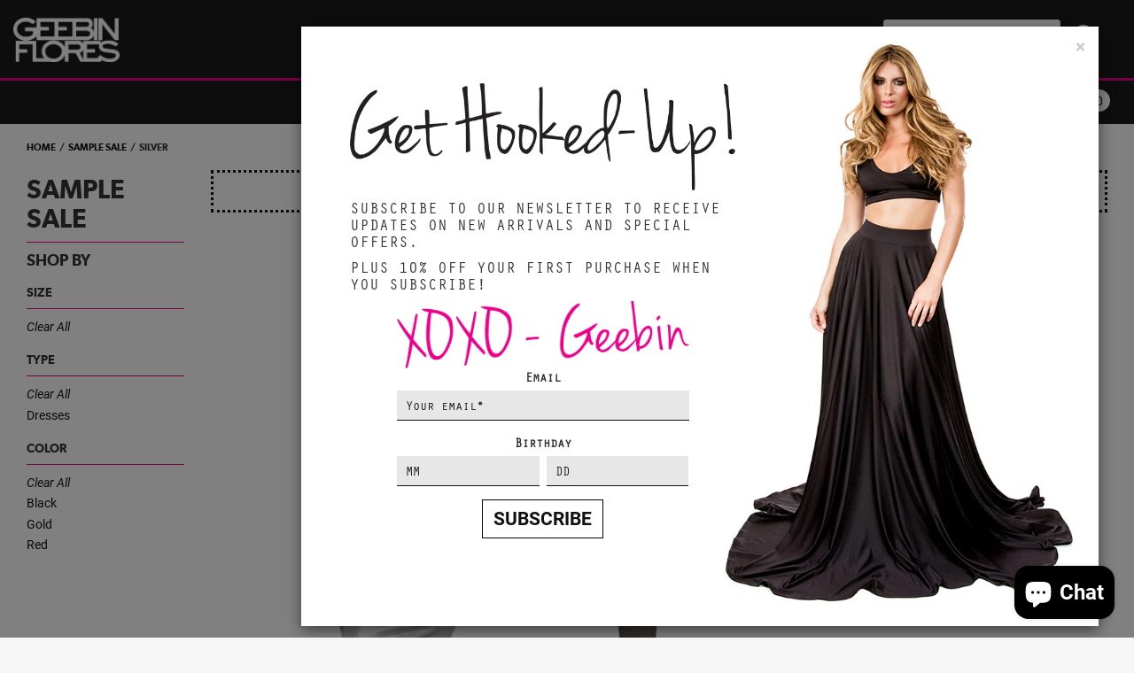

--- FILE ---
content_type: text/html; charset=utf-8
request_url: https://geebinflores.com/collections/sample-sale/silver
body_size: 17565
content:
<!doctype html>
<!--[if lt IE 7]><html class="no-js lt-ie9 lt-ie8 lt-ie7" lang="en"> <![endif]-->
<!--[if IE 7]><html class="no-js lt-ie9 lt-ie8" lang="en"> <![endif]-->
<!--[if IE 8]><html class="no-js lt-ie9" lang="en"> <![endif]-->
<!--[if IE 9 ]><html class="ie9 no-js"> <![endif]-->
<!--[if (gt IE 9)|!(IE)]><!--> <html class="no-js"> <!--<![endif]-->
<head>

  <!-- Basic page needs ================================================== -->
  <meta charset="utf-8">
  <meta http-equiv="X-UA-Compatible" content="IE=edge,chrome=1">

  <!-- Title and description ================================================== -->
  <title>
  Sample Sale &ndash; tagged "silver" &ndash; Geebin Flores
  </title>

  

  <!-- Product meta ================================================== -->
  


  <meta property="og:type" content="website">
  <meta property="og:title" content="Sample Sale">
  
  <meta property="og:image" content="http://geebinflores.com/cdn/shop/t/3/assets/logo.png?v=23907015266525029091426201957">
  <meta property="og:image:secure_url" content="https://geebinflores.com/cdn/shop/t/3/assets/logo.png?v=23907015266525029091426201957">
  



  <meta property="og:url" content="https://geebinflores.com/collections/sample-sale/silver">
  <meta property="og:site_name" content="Geebin Flores">
  


  <meta name="twitter:site" content="geebin">


  <!-- Helpers ================================================== -->
  <link rel="canonical" href="https://geebinflores.com/collections/sample-sale/silver">
  <link href="//geebinflores.com/cdn/shop/t/3/assets/favicon.png?v=86161149597241957491429599483" rel="shortcut icon" />
  <meta name="viewport" content="width=device-width, initial-scale=1, maximum-scale=1, user-scalable=no">

  <script src="//geebinflores.com/cdn/shop/t/3/assets/modernizr.js?v=6186760058006972791416648132" type="text/javascript"></script>

  <!-- CSS ================================================== -->
  <link href="//geebinflores.com/cdn/shop/t/3/assets/theme.scss.css?v=15442363667586591661703300633" rel="stylesheet" type="text/css" media="all" />
  <link href="//geebinflores.com/cdn/shop/t/3/assets/main.css?v=79255590207627598591526626850" rel="stylesheet" type="text/css" media="all" />
  <link href="//maxcdn.bootstrapcdn.com/font-awesome/4.2.0/css/font-awesome.min.css" rel="stylesheet" type="text/css" media="all" />


  
  <!-- Ajaxify Cart Plugin ================================================== -->
  <link href="//geebinflores.com/cdn/shop/t/3/assets/ajaxify.scss.css?v=104417881524334777721416648029" rel="stylesheet" type="text/css" media="all" />
  

  <!-- Header hook for plugins ================================================== -->
  <script>window.performance && window.performance.mark && window.performance.mark('shopify.content_for_header.start');</script><meta id="shopify-digital-wallet" name="shopify-digital-wallet" content="/4531669/digital_wallets/dialog">
<meta name="shopify-checkout-api-token" content="41d2b5651182269dd0e2b5fec2182c1d">
<meta id="in-context-paypal-metadata" data-shop-id="4531669" data-venmo-supported="false" data-environment="production" data-locale="en_US" data-paypal-v4="true" data-currency="USD">
<link rel="alternate" type="application/atom+xml" title="Feed" href="/collections/sample-sale/silver.atom" />
<link rel="alternate" type="application/json+oembed" href="https://geebinflores.com/collections/sample-sale/silver.oembed">
<script async="async" src="/checkouts/internal/preloads.js?locale=en-US"></script>
<link rel="preconnect" href="https://shop.app" crossorigin="anonymous">
<script async="async" src="https://shop.app/checkouts/internal/preloads.js?locale=en-US&shop_id=4531669" crossorigin="anonymous"></script>
<script id="apple-pay-shop-capabilities" type="application/json">{"shopId":4531669,"countryCode":"US","currencyCode":"USD","merchantCapabilities":["supports3DS"],"merchantId":"gid:\/\/shopify\/Shop\/4531669","merchantName":"Geebin Flores","requiredBillingContactFields":["postalAddress","email"],"requiredShippingContactFields":["postalAddress","email"],"shippingType":"shipping","supportedNetworks":["visa","masterCard","amex","discover","elo","jcb"],"total":{"type":"pending","label":"Geebin Flores","amount":"1.00"},"shopifyPaymentsEnabled":true,"supportsSubscriptions":true}</script>
<script id="shopify-features" type="application/json">{"accessToken":"41d2b5651182269dd0e2b5fec2182c1d","betas":["rich-media-storefront-analytics"],"domain":"geebinflores.com","predictiveSearch":true,"shopId":4531669,"locale":"en"}</script>
<script>var Shopify = Shopify || {};
Shopify.shop = "geebin-inc.myshopify.com";
Shopify.locale = "en";
Shopify.currency = {"active":"USD","rate":"1.0"};
Shopify.country = "US";
Shopify.theme = {"name":"fashion-store","id":9561203,"schema_name":null,"schema_version":null,"theme_store_id":null,"role":"main"};
Shopify.theme.handle = "null";
Shopify.theme.style = {"id":null,"handle":null};
Shopify.cdnHost = "geebinflores.com/cdn";
Shopify.routes = Shopify.routes || {};
Shopify.routes.root = "/";</script>
<script type="module">!function(o){(o.Shopify=o.Shopify||{}).modules=!0}(window);</script>
<script>!function(o){function n(){var o=[];function n(){o.push(Array.prototype.slice.apply(arguments))}return n.q=o,n}var t=o.Shopify=o.Shopify||{};t.loadFeatures=n(),t.autoloadFeatures=n()}(window);</script>
<script>
  window.ShopifyPay = window.ShopifyPay || {};
  window.ShopifyPay.apiHost = "shop.app\/pay";
  window.ShopifyPay.redirectState = null;
</script>
<script id="shop-js-analytics" type="application/json">{"pageType":"collection"}</script>
<script defer="defer" async type="module" src="//geebinflores.com/cdn/shopifycloud/shop-js/modules/v2/client.init-shop-cart-sync_IZsNAliE.en.esm.js"></script>
<script defer="defer" async type="module" src="//geebinflores.com/cdn/shopifycloud/shop-js/modules/v2/chunk.common_0OUaOowp.esm.js"></script>
<script type="module">
  await import("//geebinflores.com/cdn/shopifycloud/shop-js/modules/v2/client.init-shop-cart-sync_IZsNAliE.en.esm.js");
await import("//geebinflores.com/cdn/shopifycloud/shop-js/modules/v2/chunk.common_0OUaOowp.esm.js");

  window.Shopify.SignInWithShop?.initShopCartSync?.({"fedCMEnabled":true,"windoidEnabled":true});

</script>
<script>
  window.Shopify = window.Shopify || {};
  if (!window.Shopify.featureAssets) window.Shopify.featureAssets = {};
  window.Shopify.featureAssets['shop-js'] = {"shop-cart-sync":["modules/v2/client.shop-cart-sync_DLOhI_0X.en.esm.js","modules/v2/chunk.common_0OUaOowp.esm.js"],"init-fed-cm":["modules/v2/client.init-fed-cm_C6YtU0w6.en.esm.js","modules/v2/chunk.common_0OUaOowp.esm.js"],"shop-button":["modules/v2/client.shop-button_BCMx7GTG.en.esm.js","modules/v2/chunk.common_0OUaOowp.esm.js"],"shop-cash-offers":["modules/v2/client.shop-cash-offers_BT26qb5j.en.esm.js","modules/v2/chunk.common_0OUaOowp.esm.js","modules/v2/chunk.modal_CGo_dVj3.esm.js"],"init-windoid":["modules/v2/client.init-windoid_B9PkRMql.en.esm.js","modules/v2/chunk.common_0OUaOowp.esm.js"],"init-shop-email-lookup-coordinator":["modules/v2/client.init-shop-email-lookup-coordinator_DZkqjsbU.en.esm.js","modules/v2/chunk.common_0OUaOowp.esm.js"],"shop-toast-manager":["modules/v2/client.shop-toast-manager_Di2EnuM7.en.esm.js","modules/v2/chunk.common_0OUaOowp.esm.js"],"shop-login-button":["modules/v2/client.shop-login-button_BtqW_SIO.en.esm.js","modules/v2/chunk.common_0OUaOowp.esm.js","modules/v2/chunk.modal_CGo_dVj3.esm.js"],"avatar":["modules/v2/client.avatar_BTnouDA3.en.esm.js"],"pay-button":["modules/v2/client.pay-button_CWa-C9R1.en.esm.js","modules/v2/chunk.common_0OUaOowp.esm.js"],"init-shop-cart-sync":["modules/v2/client.init-shop-cart-sync_IZsNAliE.en.esm.js","modules/v2/chunk.common_0OUaOowp.esm.js"],"init-customer-accounts":["modules/v2/client.init-customer-accounts_DenGwJTU.en.esm.js","modules/v2/client.shop-login-button_BtqW_SIO.en.esm.js","modules/v2/chunk.common_0OUaOowp.esm.js","modules/v2/chunk.modal_CGo_dVj3.esm.js"],"init-shop-for-new-customer-accounts":["modules/v2/client.init-shop-for-new-customer-accounts_JdHXxpS9.en.esm.js","modules/v2/client.shop-login-button_BtqW_SIO.en.esm.js","modules/v2/chunk.common_0OUaOowp.esm.js","modules/v2/chunk.modal_CGo_dVj3.esm.js"],"init-customer-accounts-sign-up":["modules/v2/client.init-customer-accounts-sign-up_D6__K_p8.en.esm.js","modules/v2/client.shop-login-button_BtqW_SIO.en.esm.js","modules/v2/chunk.common_0OUaOowp.esm.js","modules/v2/chunk.modal_CGo_dVj3.esm.js"],"checkout-modal":["modules/v2/client.checkout-modal_C_ZQDY6s.en.esm.js","modules/v2/chunk.common_0OUaOowp.esm.js","modules/v2/chunk.modal_CGo_dVj3.esm.js"],"shop-follow-button":["modules/v2/client.shop-follow-button_XetIsj8l.en.esm.js","modules/v2/chunk.common_0OUaOowp.esm.js","modules/v2/chunk.modal_CGo_dVj3.esm.js"],"lead-capture":["modules/v2/client.lead-capture_DvA72MRN.en.esm.js","modules/v2/chunk.common_0OUaOowp.esm.js","modules/v2/chunk.modal_CGo_dVj3.esm.js"],"shop-login":["modules/v2/client.shop-login_ClXNxyh6.en.esm.js","modules/v2/chunk.common_0OUaOowp.esm.js","modules/v2/chunk.modal_CGo_dVj3.esm.js"],"payment-terms":["modules/v2/client.payment-terms_CNlwjfZz.en.esm.js","modules/v2/chunk.common_0OUaOowp.esm.js","modules/v2/chunk.modal_CGo_dVj3.esm.js"]};
</script>
<script>(function() {
  var isLoaded = false;
  function asyncLoad() {
    if (isLoaded) return;
    isLoaded = true;
    var urls = ["https:\/\/cdn.shopify.com\/s\/files\/1\/0453\/1669\/t\/3\/assets\/sca-qv-scripts-noconfig.js?10368435176322480345\u0026shop=geebin-inc.myshopify.com","https:\/\/chimpstatic.com\/mcjs-connected\/js\/users\/3e55ff434869a9a4ba898c136\/d83968cec6467aef4502dc7a5.js?shop=geebin-inc.myshopify.com","https:\/\/cdn-spurit.com\/in-stock-reminder\/js\/common.js?shop=geebin-inc.myshopify.com","\/\/cdn.shopify.com\/proxy\/ce267093f3dcfcec08abb179271b1785f39b73275ad709528720b99b016cdc7e\/static.cdn.printful.com\/static\/js\/external\/shopify-product-customizer.js?v=0.28\u0026shop=geebin-inc.myshopify.com\u0026sp-cache-control=cHVibGljLCBtYXgtYWdlPTkwMA","https:\/\/cdn.hextom.com\/js\/quickannouncementbar.js?shop=geebin-inc.myshopify.com"];
    for (var i = 0; i < urls.length; i++) {
      var s = document.createElement('script');
      s.type = 'text/javascript';
      s.async = true;
      s.src = urls[i];
      var x = document.getElementsByTagName('script')[0];
      x.parentNode.insertBefore(s, x);
    }
  };
  if(window.attachEvent) {
    window.attachEvent('onload', asyncLoad);
  } else {
    window.addEventListener('load', asyncLoad, false);
  }
})();</script>
<script id="__st">var __st={"a":4531669,"offset":-28800,"reqid":"c6f46869-c646-47ec-b07e-12e2a7da7d4c-1768379943","pageurl":"geebinflores.com\/collections\/sample-sale\/silver","u":"7b25b4fd7b42","p":"collection","rtyp":"collection","rid":13738278936};</script>
<script>window.ShopifyPaypalV4VisibilityTracking = true;</script>
<script id="captcha-bootstrap">!function(){'use strict';const t='contact',e='account',n='new_comment',o=[[t,t],['blogs',n],['comments',n],[t,'customer']],c=[[e,'customer_login'],[e,'guest_login'],[e,'recover_customer_password'],[e,'create_customer']],r=t=>t.map((([t,e])=>`form[action*='/${t}']:not([data-nocaptcha='true']) input[name='form_type'][value='${e}']`)).join(','),a=t=>()=>t?[...document.querySelectorAll(t)].map((t=>t.form)):[];function s(){const t=[...o],e=r(t);return a(e)}const i='password',u='form_key',d=['recaptcha-v3-token','g-recaptcha-response','h-captcha-response',i],f=()=>{try{return window.sessionStorage}catch{return}},m='__shopify_v',_=t=>t.elements[u];function p(t,e,n=!1){try{const o=window.sessionStorage,c=JSON.parse(o.getItem(e)),{data:r}=function(t){const{data:e,action:n}=t;return t[m]||n?{data:e,action:n}:{data:t,action:n}}(c);for(const[e,n]of Object.entries(r))t.elements[e]&&(t.elements[e].value=n);n&&o.removeItem(e)}catch(o){console.error('form repopulation failed',{error:o})}}const l='form_type',E='cptcha';function T(t){t.dataset[E]=!0}const w=window,h=w.document,L='Shopify',v='ce_forms',y='captcha';let A=!1;((t,e)=>{const n=(g='f06e6c50-85a8-45c8-87d0-21a2b65856fe',I='https://cdn.shopify.com/shopifycloud/storefront-forms-hcaptcha/ce_storefront_forms_captcha_hcaptcha.v1.5.2.iife.js',D={infoText:'Protected by hCaptcha',privacyText:'Privacy',termsText:'Terms'},(t,e,n)=>{const o=w[L][v],c=o.bindForm;if(c)return c(t,g,e,D).then(n);var r;o.q.push([[t,g,e,D],n]),r=I,A||(h.body.append(Object.assign(h.createElement('script'),{id:'captcha-provider',async:!0,src:r})),A=!0)});var g,I,D;w[L]=w[L]||{},w[L][v]=w[L][v]||{},w[L][v].q=[],w[L][y]=w[L][y]||{},w[L][y].protect=function(t,e){n(t,void 0,e),T(t)},Object.freeze(w[L][y]),function(t,e,n,w,h,L){const[v,y,A,g]=function(t,e,n){const i=e?o:[],u=t?c:[],d=[...i,...u],f=r(d),m=r(i),_=r(d.filter((([t,e])=>n.includes(e))));return[a(f),a(m),a(_),s()]}(w,h,L),I=t=>{const e=t.target;return e instanceof HTMLFormElement?e:e&&e.form},D=t=>v().includes(t);t.addEventListener('submit',(t=>{const e=I(t);if(!e)return;const n=D(e)&&!e.dataset.hcaptchaBound&&!e.dataset.recaptchaBound,o=_(e),c=g().includes(e)&&(!o||!o.value);(n||c)&&t.preventDefault(),c&&!n&&(function(t){try{if(!f())return;!function(t){const e=f();if(!e)return;const n=_(t);if(!n)return;const o=n.value;o&&e.removeItem(o)}(t);const e=Array.from(Array(32),(()=>Math.random().toString(36)[2])).join('');!function(t,e){_(t)||t.append(Object.assign(document.createElement('input'),{type:'hidden',name:u})),t.elements[u].value=e}(t,e),function(t,e){const n=f();if(!n)return;const o=[...t.querySelectorAll(`input[type='${i}']`)].map((({name:t})=>t)),c=[...d,...o],r={};for(const[a,s]of new FormData(t).entries())c.includes(a)||(r[a]=s);n.setItem(e,JSON.stringify({[m]:1,action:t.action,data:r}))}(t,e)}catch(e){console.error('failed to persist form',e)}}(e),e.submit())}));const S=(t,e)=>{t&&!t.dataset[E]&&(n(t,e.some((e=>e===t))),T(t))};for(const o of['focusin','change'])t.addEventListener(o,(t=>{const e=I(t);D(e)&&S(e,y())}));const B=e.get('form_key'),M=e.get(l),P=B&&M;t.addEventListener('DOMContentLoaded',(()=>{const t=y();if(P)for(const e of t)e.elements[l].value===M&&p(e,B);[...new Set([...A(),...v().filter((t=>'true'===t.dataset.shopifyCaptcha))])].forEach((e=>S(e,t)))}))}(h,new URLSearchParams(w.location.search),n,t,e,['guest_login'])})(!0,!0)}();</script>
<script integrity="sha256-4kQ18oKyAcykRKYeNunJcIwy7WH5gtpwJnB7kiuLZ1E=" data-source-attribution="shopify.loadfeatures" defer="defer" src="//geebinflores.com/cdn/shopifycloud/storefront/assets/storefront/load_feature-a0a9edcb.js" crossorigin="anonymous"></script>
<script crossorigin="anonymous" defer="defer" src="//geebinflores.com/cdn/shopifycloud/storefront/assets/shopify_pay/storefront-65b4c6d7.js?v=20250812"></script>
<script data-source-attribution="shopify.dynamic_checkout.dynamic.init">var Shopify=Shopify||{};Shopify.PaymentButton=Shopify.PaymentButton||{isStorefrontPortableWallets:!0,init:function(){window.Shopify.PaymentButton.init=function(){};var t=document.createElement("script");t.src="https://geebinflores.com/cdn/shopifycloud/portable-wallets/latest/portable-wallets.en.js",t.type="module",document.head.appendChild(t)}};
</script>
<script data-source-attribution="shopify.dynamic_checkout.buyer_consent">
  function portableWalletsHideBuyerConsent(e){var t=document.getElementById("shopify-buyer-consent"),n=document.getElementById("shopify-subscription-policy-button");t&&n&&(t.classList.add("hidden"),t.setAttribute("aria-hidden","true"),n.removeEventListener("click",e))}function portableWalletsShowBuyerConsent(e){var t=document.getElementById("shopify-buyer-consent"),n=document.getElementById("shopify-subscription-policy-button");t&&n&&(t.classList.remove("hidden"),t.removeAttribute("aria-hidden"),n.addEventListener("click",e))}window.Shopify?.PaymentButton&&(window.Shopify.PaymentButton.hideBuyerConsent=portableWalletsHideBuyerConsent,window.Shopify.PaymentButton.showBuyerConsent=portableWalletsShowBuyerConsent);
</script>
<script data-source-attribution="shopify.dynamic_checkout.cart.bootstrap">document.addEventListener("DOMContentLoaded",(function(){function t(){return document.querySelector("shopify-accelerated-checkout-cart, shopify-accelerated-checkout")}if(t())Shopify.PaymentButton.init();else{new MutationObserver((function(e,n){t()&&(Shopify.PaymentButton.init(),n.disconnect())})).observe(document.body,{childList:!0,subtree:!0})}}));
</script>
<link id="shopify-accelerated-checkout-styles" rel="stylesheet" media="screen" href="https://geebinflores.com/cdn/shopifycloud/portable-wallets/latest/accelerated-checkout-backwards-compat.css" crossorigin="anonymous">
<style id="shopify-accelerated-checkout-cart">
        #shopify-buyer-consent {
  margin-top: 1em;
  display: inline-block;
  width: 100%;
}

#shopify-buyer-consent.hidden {
  display: none;
}

#shopify-subscription-policy-button {
  background: none;
  border: none;
  padding: 0;
  text-decoration: underline;
  font-size: inherit;
  cursor: pointer;
}

#shopify-subscription-policy-button::before {
  box-shadow: none;
}

      </style>

<script>window.performance && window.performance.mark && window.performance.mark('shopify.content_for_header.end');</script>

  <script src="https://use.typekit.net/uvl4jei.js"></script>
  <script>try{Typekit.load({ async: true });}catch(e){}</script>

  <!--[if lt IE 9]>
  <script src="//html5shiv.googlecode.com/svn/trunk/html5.js" type="text/javascript"></script>
  <![endif]-->

  
  

  <script src="//ajax.googleapis.com/ajax/libs/jquery/1.9.1/jquery.min.js" type="text/javascript"></script>
  <script src="//geebinflores.com/cdn/shop/t/3/assets/jquery.mobile.custom.min.js?v=106064611097064632511416648124" type="text/javascript"></script>

  <!--[if gte IE 9]>
    <style type="text/css">
      .gradient {
         filter: none;
      }
    </style>
  <![endif]-->

<link rel="stylesheet" href="//geebinflores.com/cdn/shop/t/3/assets/sca-quick-view.css?v=79602837759480115661519709408">
<link rel="stylesheet" href="//geebinflores.com/cdn/shop/t/3/assets/sca-jquery.fancybox.css?v=50433719388693846841433528671">

<script src="//geebinflores.com/cdn/shopifycloud/storefront/assets/themes_support/option_selection-b017cd28.js" type="text/javascript"></script>

 <script src="https://cdn.shopify.com/extensions/7bc9bb47-adfa-4267-963e-cadee5096caf/inbox-1252/assets/inbox-chat-loader.js" type="text/javascript" defer="defer"></script>
<link href="https://monorail-edge.shopifysvc.com" rel="dns-prefetch">
<script>(function(){if ("sendBeacon" in navigator && "performance" in window) {try {var session_token_from_headers = performance.getEntriesByType('navigation')[0].serverTiming.find(x => x.name == '_s').description;} catch {var session_token_from_headers = undefined;}var session_cookie_matches = document.cookie.match(/_shopify_s=([^;]*)/);var session_token_from_cookie = session_cookie_matches && session_cookie_matches.length === 2 ? session_cookie_matches[1] : "";var session_token = session_token_from_headers || session_token_from_cookie || "";function handle_abandonment_event(e) {var entries = performance.getEntries().filter(function(entry) {return /monorail-edge.shopifysvc.com/.test(entry.name);});if (!window.abandonment_tracked && entries.length === 0) {window.abandonment_tracked = true;var currentMs = Date.now();var navigation_start = performance.timing.navigationStart;var payload = {shop_id: 4531669,url: window.location.href,navigation_start,duration: currentMs - navigation_start,session_token,page_type: "collection"};window.navigator.sendBeacon("https://monorail-edge.shopifysvc.com/v1/produce", JSON.stringify({schema_id: "online_store_buyer_site_abandonment/1.1",payload: payload,metadata: {event_created_at_ms: currentMs,event_sent_at_ms: currentMs}}));}}window.addEventListener('pagehide', handle_abandonment_event);}}());</script>
<script id="web-pixels-manager-setup">(function e(e,d,r,n,o){if(void 0===o&&(o={}),!Boolean(null===(a=null===(i=window.Shopify)||void 0===i?void 0:i.analytics)||void 0===a?void 0:a.replayQueue)){var i,a;window.Shopify=window.Shopify||{};var t=window.Shopify;t.analytics=t.analytics||{};var s=t.analytics;s.replayQueue=[],s.publish=function(e,d,r){return s.replayQueue.push([e,d,r]),!0};try{self.performance.mark("wpm:start")}catch(e){}var l=function(){var e={modern:/Edge?\/(1{2}[4-9]|1[2-9]\d|[2-9]\d{2}|\d{4,})\.\d+(\.\d+|)|Firefox\/(1{2}[4-9]|1[2-9]\d|[2-9]\d{2}|\d{4,})\.\d+(\.\d+|)|Chrom(ium|e)\/(9{2}|\d{3,})\.\d+(\.\d+|)|(Maci|X1{2}).+ Version\/(15\.\d+|(1[6-9]|[2-9]\d|\d{3,})\.\d+)([,.]\d+|)( \(\w+\)|)( Mobile\/\w+|) Safari\/|Chrome.+OPR\/(9{2}|\d{3,})\.\d+\.\d+|(CPU[ +]OS|iPhone[ +]OS|CPU[ +]iPhone|CPU IPhone OS|CPU iPad OS)[ +]+(15[._]\d+|(1[6-9]|[2-9]\d|\d{3,})[._]\d+)([._]\d+|)|Android:?[ /-](13[3-9]|1[4-9]\d|[2-9]\d{2}|\d{4,})(\.\d+|)(\.\d+|)|Android.+Firefox\/(13[5-9]|1[4-9]\d|[2-9]\d{2}|\d{4,})\.\d+(\.\d+|)|Android.+Chrom(ium|e)\/(13[3-9]|1[4-9]\d|[2-9]\d{2}|\d{4,})\.\d+(\.\d+|)|SamsungBrowser\/([2-9]\d|\d{3,})\.\d+/,legacy:/Edge?\/(1[6-9]|[2-9]\d|\d{3,})\.\d+(\.\d+|)|Firefox\/(5[4-9]|[6-9]\d|\d{3,})\.\d+(\.\d+|)|Chrom(ium|e)\/(5[1-9]|[6-9]\d|\d{3,})\.\d+(\.\d+|)([\d.]+$|.*Safari\/(?![\d.]+ Edge\/[\d.]+$))|(Maci|X1{2}).+ Version\/(10\.\d+|(1[1-9]|[2-9]\d|\d{3,})\.\d+)([,.]\d+|)( \(\w+\)|)( Mobile\/\w+|) Safari\/|Chrome.+OPR\/(3[89]|[4-9]\d|\d{3,})\.\d+\.\d+|(CPU[ +]OS|iPhone[ +]OS|CPU[ +]iPhone|CPU IPhone OS|CPU iPad OS)[ +]+(10[._]\d+|(1[1-9]|[2-9]\d|\d{3,})[._]\d+)([._]\d+|)|Android:?[ /-](13[3-9]|1[4-9]\d|[2-9]\d{2}|\d{4,})(\.\d+|)(\.\d+|)|Mobile Safari.+OPR\/([89]\d|\d{3,})\.\d+\.\d+|Android.+Firefox\/(13[5-9]|1[4-9]\d|[2-9]\d{2}|\d{4,})\.\d+(\.\d+|)|Android.+Chrom(ium|e)\/(13[3-9]|1[4-9]\d|[2-9]\d{2}|\d{4,})\.\d+(\.\d+|)|Android.+(UC? ?Browser|UCWEB|U3)[ /]?(15\.([5-9]|\d{2,})|(1[6-9]|[2-9]\d|\d{3,})\.\d+)\.\d+|SamsungBrowser\/(5\.\d+|([6-9]|\d{2,})\.\d+)|Android.+MQ{2}Browser\/(14(\.(9|\d{2,})|)|(1[5-9]|[2-9]\d|\d{3,})(\.\d+|))(\.\d+|)|K[Aa][Ii]OS\/(3\.\d+|([4-9]|\d{2,})\.\d+)(\.\d+|)/},d=e.modern,r=e.legacy,n=navigator.userAgent;return n.match(d)?"modern":n.match(r)?"legacy":"unknown"}(),u="modern"===l?"modern":"legacy",c=(null!=n?n:{modern:"",legacy:""})[u],f=function(e){return[e.baseUrl,"/wpm","/b",e.hashVersion,"modern"===e.buildTarget?"m":"l",".js"].join("")}({baseUrl:d,hashVersion:r,buildTarget:u}),m=function(e){var d=e.version,r=e.bundleTarget,n=e.surface,o=e.pageUrl,i=e.monorailEndpoint;return{emit:function(e){var a=e.status,t=e.errorMsg,s=(new Date).getTime(),l=JSON.stringify({metadata:{event_sent_at_ms:s},events:[{schema_id:"web_pixels_manager_load/3.1",payload:{version:d,bundle_target:r,page_url:o,status:a,surface:n,error_msg:t},metadata:{event_created_at_ms:s}}]});if(!i)return console&&console.warn&&console.warn("[Web Pixels Manager] No Monorail endpoint provided, skipping logging."),!1;try{return self.navigator.sendBeacon.bind(self.navigator)(i,l)}catch(e){}var u=new XMLHttpRequest;try{return u.open("POST",i,!0),u.setRequestHeader("Content-Type","text/plain"),u.send(l),!0}catch(e){return console&&console.warn&&console.warn("[Web Pixels Manager] Got an unhandled error while logging to Monorail."),!1}}}}({version:r,bundleTarget:l,surface:e.surface,pageUrl:self.location.href,monorailEndpoint:e.monorailEndpoint});try{o.browserTarget=l,function(e){var d=e.src,r=e.async,n=void 0===r||r,o=e.onload,i=e.onerror,a=e.sri,t=e.scriptDataAttributes,s=void 0===t?{}:t,l=document.createElement("script"),u=document.querySelector("head"),c=document.querySelector("body");if(l.async=n,l.src=d,a&&(l.integrity=a,l.crossOrigin="anonymous"),s)for(var f in s)if(Object.prototype.hasOwnProperty.call(s,f))try{l.dataset[f]=s[f]}catch(e){}if(o&&l.addEventListener("load",o),i&&l.addEventListener("error",i),u)u.appendChild(l);else{if(!c)throw new Error("Did not find a head or body element to append the script");c.appendChild(l)}}({src:f,async:!0,onload:function(){if(!function(){var e,d;return Boolean(null===(d=null===(e=window.Shopify)||void 0===e?void 0:e.analytics)||void 0===d?void 0:d.initialized)}()){var d=window.webPixelsManager.init(e)||void 0;if(d){var r=window.Shopify.analytics;r.replayQueue.forEach((function(e){var r=e[0],n=e[1],o=e[2];d.publishCustomEvent(r,n,o)})),r.replayQueue=[],r.publish=d.publishCustomEvent,r.visitor=d.visitor,r.initialized=!0}}},onerror:function(){return m.emit({status:"failed",errorMsg:"".concat(f," has failed to load")})},sri:function(e){var d=/^sha384-[A-Za-z0-9+/=]+$/;return"string"==typeof e&&d.test(e)}(c)?c:"",scriptDataAttributes:o}),m.emit({status:"loading"})}catch(e){m.emit({status:"failed",errorMsg:(null==e?void 0:e.message)||"Unknown error"})}}})({shopId: 4531669,storefrontBaseUrl: "https://geebinflores.com",extensionsBaseUrl: "https://extensions.shopifycdn.com/cdn/shopifycloud/web-pixels-manager",monorailEndpoint: "https://monorail-edge.shopifysvc.com/unstable/produce_batch",surface: "storefront-renderer",enabledBetaFlags: ["2dca8a86","a0d5f9d2"],webPixelsConfigList: [{"id":"150176065","eventPayloadVersion":"v1","runtimeContext":"LAX","scriptVersion":"1","type":"CUSTOM","privacyPurposes":["ANALYTICS"],"name":"Google Analytics tag (migrated)"},{"id":"shopify-app-pixel","configuration":"{}","eventPayloadVersion":"v1","runtimeContext":"STRICT","scriptVersion":"0450","apiClientId":"shopify-pixel","type":"APP","privacyPurposes":["ANALYTICS","MARKETING"]},{"id":"shopify-custom-pixel","eventPayloadVersion":"v1","runtimeContext":"LAX","scriptVersion":"0450","apiClientId":"shopify-pixel","type":"CUSTOM","privacyPurposes":["ANALYTICS","MARKETING"]}],isMerchantRequest: false,initData: {"shop":{"name":"Geebin Flores","paymentSettings":{"currencyCode":"USD"},"myshopifyDomain":"geebin-inc.myshopify.com","countryCode":"US","storefrontUrl":"https:\/\/geebinflores.com"},"customer":null,"cart":null,"checkout":null,"productVariants":[],"purchasingCompany":null},},"https://geebinflores.com/cdn","7cecd0b6w90c54c6cpe92089d5m57a67346",{"modern":"","legacy":""},{"shopId":"4531669","storefrontBaseUrl":"https:\/\/geebinflores.com","extensionBaseUrl":"https:\/\/extensions.shopifycdn.com\/cdn\/shopifycloud\/web-pixels-manager","surface":"storefront-renderer","enabledBetaFlags":"[\"2dca8a86\", \"a0d5f9d2\"]","isMerchantRequest":"false","hashVersion":"7cecd0b6w90c54c6cpe92089d5m57a67346","publish":"custom","events":"[[\"page_viewed\",{}],[\"collection_viewed\",{\"collection\":{\"id\":\"13738278936\",\"title\":\"Sample Sale\",\"productVariants\":[{\"price\":{\"amount\":35.0,\"currencyCode\":\"USD\"},\"product\":{\"title\":\"The Soledad Dress\",\"vendor\":\"Sample Sale\",\"id\":\"4403938820165\",\"untranslatedTitle\":\"The Soledad Dress\",\"url\":\"\/products\/the-soledad-dress\",\"type\":\"Dresses\"},\"id\":\"31445972615237\",\"image\":{\"src\":\"\/\/geebinflores.com\/cdn\/shop\/products\/image_4d33414f-ab66-48e5-a9eb-12ff373cc3c7.jpg?v=1619574073\"},\"sku\":\"\",\"title\":\"XS\",\"untranslatedTitle\":\"XS\"},{\"price\":{\"amount\":130.0,\"currencyCode\":\"USD\"},\"product\":{\"title\":\"The Arlena Dress\",\"vendor\":\"sample sale\",\"id\":\"8057244188993\",\"untranslatedTitle\":\"The Arlena Dress\",\"url\":\"\/products\/the-arlena-dress\",\"type\":\"sample sale\"},\"id\":\"44216864997697\",\"image\":{\"src\":\"\/\/geebinflores.com\/cdn\/shop\/products\/image_516dc2bd-e8fc-4261-8486-dcda80f08dd8.jpg?v=1671456462\"},\"sku\":null,\"title\":\"XS\",\"untranslatedTitle\":\"XS\"}]}}]]"});</script><script>
  window.ShopifyAnalytics = window.ShopifyAnalytics || {};
  window.ShopifyAnalytics.meta = window.ShopifyAnalytics.meta || {};
  window.ShopifyAnalytics.meta.currency = 'USD';
  var meta = {"products":[{"id":4403938820165,"gid":"gid:\/\/shopify\/Product\/4403938820165","vendor":"Sample Sale","type":"Dresses","handle":"the-soledad-dress","variants":[{"id":31445972615237,"price":3500,"name":"The Soledad Dress - XS","public_title":"XS","sku":""},{"id":31445972648005,"price":3500,"name":"The Soledad Dress - S","public_title":"S","sku":""},{"id":31445972680773,"price":3500,"name":"The Soledad Dress - M","public_title":"M","sku":""},{"id":31445972713541,"price":3500,"name":"The Soledad Dress - L","public_title":"L","sku":""}],"remote":false},{"id":8057244188993,"gid":"gid:\/\/shopify\/Product\/8057244188993","vendor":"sample sale","type":"sample sale","handle":"the-arlena-dress","variants":[{"id":44216864997697,"price":13000,"name":"The Arlena Dress - XS","public_title":"XS","sku":null},{"id":44216865030465,"price":4900,"name":"The Arlena Dress - S","public_title":"S","sku":""},{"id":44216865063233,"price":13000,"name":"The Arlena Dress - M","public_title":"M","sku":null},{"id":44216865096001,"price":13000,"name":"The Arlena Dress - L","public_title":"L","sku":null}],"remote":false}],"page":{"pageType":"collection","resourceType":"collection","resourceId":13738278936,"requestId":"c6f46869-c646-47ec-b07e-12e2a7da7d4c-1768379943"}};
  for (var attr in meta) {
    window.ShopifyAnalytics.meta[attr] = meta[attr];
  }
</script>
<script class="analytics">
  (function () {
    var customDocumentWrite = function(content) {
      var jquery = null;

      if (window.jQuery) {
        jquery = window.jQuery;
      } else if (window.Checkout && window.Checkout.$) {
        jquery = window.Checkout.$;
      }

      if (jquery) {
        jquery('body').append(content);
      }
    };

    var hasLoggedConversion = function(token) {
      if (token) {
        return document.cookie.indexOf('loggedConversion=' + token) !== -1;
      }
      return false;
    }

    var setCookieIfConversion = function(token) {
      if (token) {
        var twoMonthsFromNow = new Date(Date.now());
        twoMonthsFromNow.setMonth(twoMonthsFromNow.getMonth() + 2);

        document.cookie = 'loggedConversion=' + token + '; expires=' + twoMonthsFromNow;
      }
    }

    var trekkie = window.ShopifyAnalytics.lib = window.trekkie = window.trekkie || [];
    if (trekkie.integrations) {
      return;
    }
    trekkie.methods = [
      'identify',
      'page',
      'ready',
      'track',
      'trackForm',
      'trackLink'
    ];
    trekkie.factory = function(method) {
      return function() {
        var args = Array.prototype.slice.call(arguments);
        args.unshift(method);
        trekkie.push(args);
        return trekkie;
      };
    };
    for (var i = 0; i < trekkie.methods.length; i++) {
      var key = trekkie.methods[i];
      trekkie[key] = trekkie.factory(key);
    }
    trekkie.load = function(config) {
      trekkie.config = config || {};
      trekkie.config.initialDocumentCookie = document.cookie;
      var first = document.getElementsByTagName('script')[0];
      var script = document.createElement('script');
      script.type = 'text/javascript';
      script.onerror = function(e) {
        var scriptFallback = document.createElement('script');
        scriptFallback.type = 'text/javascript';
        scriptFallback.onerror = function(error) {
                var Monorail = {
      produce: function produce(monorailDomain, schemaId, payload) {
        var currentMs = new Date().getTime();
        var event = {
          schema_id: schemaId,
          payload: payload,
          metadata: {
            event_created_at_ms: currentMs,
            event_sent_at_ms: currentMs
          }
        };
        return Monorail.sendRequest("https://" + monorailDomain + "/v1/produce", JSON.stringify(event));
      },
      sendRequest: function sendRequest(endpointUrl, payload) {
        // Try the sendBeacon API
        if (window && window.navigator && typeof window.navigator.sendBeacon === 'function' && typeof window.Blob === 'function' && !Monorail.isIos12()) {
          var blobData = new window.Blob([payload], {
            type: 'text/plain'
          });

          if (window.navigator.sendBeacon(endpointUrl, blobData)) {
            return true;
          } // sendBeacon was not successful

        } // XHR beacon

        var xhr = new XMLHttpRequest();

        try {
          xhr.open('POST', endpointUrl);
          xhr.setRequestHeader('Content-Type', 'text/plain');
          xhr.send(payload);
        } catch (e) {
          console.log(e);
        }

        return false;
      },
      isIos12: function isIos12() {
        return window.navigator.userAgent.lastIndexOf('iPhone; CPU iPhone OS 12_') !== -1 || window.navigator.userAgent.lastIndexOf('iPad; CPU OS 12_') !== -1;
      }
    };
    Monorail.produce('monorail-edge.shopifysvc.com',
      'trekkie_storefront_load_errors/1.1',
      {shop_id: 4531669,
      theme_id: 9561203,
      app_name: "storefront",
      context_url: window.location.href,
      source_url: "//geebinflores.com/cdn/s/trekkie.storefront.55c6279c31a6628627b2ba1c5ff367020da294e2.min.js"});

        };
        scriptFallback.async = true;
        scriptFallback.src = '//geebinflores.com/cdn/s/trekkie.storefront.55c6279c31a6628627b2ba1c5ff367020da294e2.min.js';
        first.parentNode.insertBefore(scriptFallback, first);
      };
      script.async = true;
      script.src = '//geebinflores.com/cdn/s/trekkie.storefront.55c6279c31a6628627b2ba1c5ff367020da294e2.min.js';
      first.parentNode.insertBefore(script, first);
    };
    trekkie.load(
      {"Trekkie":{"appName":"storefront","development":false,"defaultAttributes":{"shopId":4531669,"isMerchantRequest":null,"themeId":9561203,"themeCityHash":"5409999227984673908","contentLanguage":"en","currency":"USD","eventMetadataId":"c079cbba-964d-42be-b077-4b2526adfc16"},"isServerSideCookieWritingEnabled":true,"monorailRegion":"shop_domain","enabledBetaFlags":["65f19447"]},"Session Attribution":{},"S2S":{"facebookCapiEnabled":false,"source":"trekkie-storefront-renderer","apiClientId":580111}}
    );

    var loaded = false;
    trekkie.ready(function() {
      if (loaded) return;
      loaded = true;

      window.ShopifyAnalytics.lib = window.trekkie;

      var originalDocumentWrite = document.write;
      document.write = customDocumentWrite;
      try { window.ShopifyAnalytics.merchantGoogleAnalytics.call(this); } catch(error) {};
      document.write = originalDocumentWrite;

      window.ShopifyAnalytics.lib.page(null,{"pageType":"collection","resourceType":"collection","resourceId":13738278936,"requestId":"c6f46869-c646-47ec-b07e-12e2a7da7d4c-1768379943","shopifyEmitted":true});

      var match = window.location.pathname.match(/checkouts\/(.+)\/(thank_you|post_purchase)/)
      var token = match? match[1]: undefined;
      if (!hasLoggedConversion(token)) {
        setCookieIfConversion(token);
        window.ShopifyAnalytics.lib.track("Viewed Product Category",{"currency":"USD","category":"Collection: sample-sale","collectionName":"sample-sale","collectionId":13738278936,"nonInteraction":true},undefined,undefined,{"shopifyEmitted":true});
      }
    });


        var eventsListenerScript = document.createElement('script');
        eventsListenerScript.async = true;
        eventsListenerScript.src = "//geebinflores.com/cdn/shopifycloud/storefront/assets/shop_events_listener-3da45d37.js";
        document.getElementsByTagName('head')[0].appendChild(eventsListenerScript);

})();</script>
  <script>
  if (!window.ga || (window.ga && typeof window.ga !== 'function')) {
    window.ga = function ga() {
      (window.ga.q = window.ga.q || []).push(arguments);
      if (window.Shopify && window.Shopify.analytics && typeof window.Shopify.analytics.publish === 'function') {
        window.Shopify.analytics.publish("ga_stub_called", {}, {sendTo: "google_osp_migration"});
      }
      console.error("Shopify's Google Analytics stub called with:", Array.from(arguments), "\nSee https://help.shopify.com/manual/promoting-marketing/pixels/pixel-migration#google for more information.");
    };
    if (window.Shopify && window.Shopify.analytics && typeof window.Shopify.analytics.publish === 'function') {
      window.Shopify.analytics.publish("ga_stub_initialized", {}, {sendTo: "google_osp_migration"});
    }
  }
</script>
<script
  defer
  src="https://geebinflores.com/cdn/shopifycloud/perf-kit/shopify-perf-kit-3.0.3.min.js"
  data-application="storefront-renderer"
  data-shop-id="4531669"
  data-render-region="gcp-us-central1"
  data-page-type="collection"
  data-theme-instance-id="9561203"
  data-theme-name=""
  data-theme-version=""
  data-monorail-region="shop_domain"
  data-resource-timing-sampling-rate="10"
  data-shs="true"
  data-shs-beacon="true"
  data-shs-export-with-fetch="true"
  data-shs-logs-sample-rate="1"
  data-shs-beacon-endpoint="https://geebinflores.com/api/collect"
></script>
</head>

<body id="sample-sale" class="template-collection  nav-is-fixed" >

  <header class="cd-main-header" role="banner">

    <nav class="navbar navbar-inverse" role="navigation">
      <div class="container-fluid">
        <!-- Brand and toggle get grouped for better mobile display -->
        <div class="navbar-header">
          <button type="button" class="navbar-toggle collapsed" data-toggle="collapse" data-target="#main-bar">
            <span class="sr-only">Toggle navigation</span>
            <span class="icon-bar"></span>
            <span class="icon-bar"></span>
            <span class="icon-bar"></span>
          </button>
         <a class="navbar-brand" href="/" alt="Logo"><img src="//geebinflores.com/cdn/shop/t/3/assets/geebin-new-white.png?v=62362609180747668651426202086" alt="Geebin Flores" /></a></a>
        
        </div>

        <!-- Collect the nav links, forms, and other content for toggling -->
        <div class="collapse navbar-collapse" id="main-bar">
          

<form action="/search" method="get" class="navbar-form navbar-right" role="search">

  
  

  <div class="form-group">
    <input type="text" name="q" value="" placeholder="Search our store" class="input-group-field" aria-label="Search Site">
  </div>
  <button type="submit" class="btn btn-primary submit-btn"></button>
</form>
          <ul class="nav navbar-nav navbar-right">
            <li class="cart mobile visible-xs">
              <a href="/cart" id="cartToggle"> <i class="fa fa-shopping-cart"></i> <span id="cartCount">0</span> items <span id="cartCost">$ 0.00</span></a>
            </li>
            <li class="dropdown">
              <a href="#" class="dropdown-toggle" data-toggle="dropdown" role="button" aria-expanded="false">Shop <i class="fa fa-angle-down"></i></a>
              <ul class="dropdown-menu" role="menu">
                <li><a href="/collections/all">Shop All</a></li>
                <li><a href="/collections/geebin-x-cossamia">Geebin x CossaMia</a>
                <li><a href="/collections/dresses">Dresses</a></li>
                <li><a href="/collections/tops">Tops</a></li>
                <li><a href="/collections/leggings">Leggings</a></li>
                <li><a href="/collections/skirts">Skirts</a></li>
                <li><a href="/collections/swimwear">Swimwear</a></li>                
                <li><a href="/collections/outfits">Sets</a></li>
                <li><a href="/collections/catsuits-and-jumpsuits">Catsuits &amp; Jumpsuits</a></li>
                <li><a href="/collections/sample-sale">Sample Sale</a></li>
                <li class="divider"></li>
                <li><a href="/popular" style="color:#ee358e">Popular</a></li>
                <li><a href="/sale" style="color:#ee358e">Sale</a></li>
              </ul>
            </li>
            <li><a href="/new">New Arrivals</a></li>

            <li class="dropdown">
              <a href="#" class="dropdown-toggle" data-toggle="dropdown" role="button" aria-expanded="false">About Us <i class="fa fa-angle-down"></i></a>
              <ul class="dropdown-menu" role="menu">
                <li><a href="/pages/about-us">About Geebin</a></li>
                <li><a href="/pages/media">Press</a></li>
                <li><a href="/pages/faq">Questions &amp; Answers</a></li>
                <li class="divider"></li>
                <li><a href="/pages/contact">Contact Us</a></li>
              </ul>
            </li>
            <li class="visible-xs"><a href="/pages/babesingeebin">#BabesInGeebin</a></li>
            <li class="social mobile visible-xs"><a href="http://www.instagram.com/geebinflores" target="_blank"><i class="fa fa-instagram"></i></a>
            <li class="social mobile visible-xs"><a href="http://www.twitter.com/geebin" target="_blank"><i class="fa fa-twitter"></i></a>
            <li class="social mobile visible-xs"><a href="http://www.facebook.com/geebinflores" target="_blank"><i class="fa fa-facebook"></i></a>
            <li class="social mobile visible-xs"><a href="http://eepurl.com/0nzNb" target="_blank"><i class="fa fa-envelope"></i></a></li>
          </ul>
        </div><!-- /.navbar-collapse -->
      </div><!-- /.container-fluid -->
    </nav>

    
    <div class="navbar navbar-inverse hidden-xs" id="top-bar">
      <div class="container-fluid">

        <!-- Collect the nav links, forms, and other content for toggling -->
        <div class="navbar-collapse" id="collapse-bar">
          <ul class="nav navbar-nav navbar-right">
            <li class="social"><a href="http://www.instagram.com/geebinflores" target="_blank"><i class="fa fa-instagram fa-lg"></i></a></li>
            <li class="social"><a href="http://www.twitter.com/geebin" target="_blank"><i class="fa fa-twitter fa-lg"></i></a></li>
            <li class="social"><a href="http://www.facebook.com/geebinflores" target="_blank"><i class="fa fa-facebook fa-lg"></i></a></li>
            <li class="social"><a data-toggle="modal" data-target="#newsletterSignUp">NEWSLETTER</a></li>
            <li class="account">
              
                
                  <a href="/account/login" id="customer_login_link">Log in</a>
                  
                  or <a href="/account/register" id="customer_register_link">Create an account</a>
                  
                
              
            </li>
            <li>&nbsp;|&nbsp; <a href="/cart" id="cartToggle">
               <i class="fa fa-shopping-cart fa-lg"></i> <span id="cartCount">0</span></a>
            </li>
          </ul>
        </div><!-- /.navbar-collapse -->
      </div><!-- /.container-fluid -->
    </div>
    

  </header>


  

  <main class="main-content cd-main-content" role="main">
    <div class="container-fluid">
      


<div class="breadcrumb">
  <a href="/" title="Back to the frontpage">Home</a>

  

    
      <span>&nbsp;/&nbsp;</span>
      
      <a href="/collections/sample-sale" title="">Sample Sale</a>
      <span>&nbsp;/&nbsp;</span>
      <span>silver</span>
    

  
</div>


<div class="col-sm-12">
  <div class="row">
    <div class="col-sm-9 col-md-10 pull-right">
      <div class="notice shipping">Free shipping on all domestic orders over $100!</div>
      <div class="col-sm-12">
        <div class="pull-right">
          <div class="sort">
            <label for="sort-by">Sort</label>
            <select id="sort-by">
              <option value="manual">Featured</option>
              <option value="price-ascending">Price: Low to High</option>
              <option value="price-descending">Price: High to Low</option>
              <option value="title-ascending">A-Z</option>
              <option value="title-descending">Z-A</option>
              <option value="created-ascending">Oldest to Newest</option>
              <option value="created-descending">Newest to Oldest</option>
              <option value="best-selling">Best Selling</option>
            </select>
          </div>
          <div class="paginate">
            
          </div>
        </div>
      </div>

      
      <div class="grid-un2iform">

        
        

          










<div class="grid-item product-item col-sm-6 col-md-4 col-lg-4 on-sale">

  

  <div class="product-item-wrap text-center">
    <a href="/collections/sample-sale/products/the-soledad-dress" class="product-grid-image multiple">
      <img src="//geebinflores.com/cdn/shop/products/image_4d33414f-ab66-48e5-a9eb-12ff373cc3c7_grande.jpg?v=1619574073" alt="The Soledad Dress">
      
      <img class="hidden-xs hidden-xs hidden-sm hidden-md" src="//geebinflores.com/cdn/shop/products/image_831a6bc6-aa01-419d-ac98-5c299ef0f190_grande.jpg?v=1619574073" alt="The Soledad Dress">
      
    </a>
    <p>
      <a class="product-title" href="/collections/sample-sale/products/the-soledad-dress" style="width:100%;display:inline-block;">The Soledad Dress</a>
    </p>
    <p>
      <span><strong>$ 35.00</strong></span>
          
       <span>
        
        

        <span style="text-decoration: line-through;">
          $ 69.00</span>
        </span>        
        
      
      </span>
      <br>
      <span>
        
              
        <strong>
        
        </strong>
      </span>    
          
    </p>
  </div>

</div>

        

          










<div class="grid-item product-item col-sm-6 col-md-4 col-lg-4">

  

  <div class="product-item-wrap text-center">
    <a href="/collections/sample-sale/products/the-arlena-dress" class="product-grid-image multiple">
      <img src="//geebinflores.com/cdn/shop/products/image_516dc2bd-e8fc-4261-8486-dcda80f08dd8_grande.jpg?v=1671456462" alt="The Arlena Dress">
      
      <img class="hidden-xs hidden-xs hidden-sm hidden-md" src="//geebinflores.com/cdn/shop/products/image_b4f06635-c52b-4f3c-b506-1af1cbcaf756_grande.jpg?v=1671456485" alt="The Arlena Dress">
      
    </a>
    <p>
      <a class="product-title" href="/collections/sample-sale/products/the-arlena-dress" style="width:100%;display:inline-block;">The Arlena Dress</a>
    </p>
    <p>
       <span>$ 49.00</span>
          
       <span>
        
        From

        
          </span>
                
        
      
      </span>
      <br>
      <span>
        
              
        <strong>
        Only 1 left!
        </strong>
      </span>    
          
    </p>
  </div>

</div>

        
      </div>

      
    </div>

    <div class="col-sm-3 col-md-2 sidebar pull-left">
      <h2 style="margin-top: 5px;">Sample Sale</h2><hr>
      
      












  <h4>Shop by</h4>

    <div class="clearfix filter sizing">
      
      <h5>Size</h5><hr>
      <ul class="list-unstyled">
        <li class="view-all"><a href="./"><em>Clear All</em></a></li>
        
        
        
        
        
        
        
        
        
        
        
      </ul>
    </div>

    <div class="clearfix filter type">
      
      <h5>Type</h5><hr>
      <ul class="list-unstyled">
        <li class="view-all"><a href="./"><em>Clear All</em></a></li>
        
        
        <li class="dresses"><a href="/collections/sample-sale/silver+dresses" title="Narrow selection to products matching tag Dresses">Dresses</a></li>
        
        
        
        
        
        
        
        
        
        
        
        
        
        
        
        
      </ul>
    </div>

    <div class="clearfix filter">
      
      <h5>Color</h5><hr>
      <ul class="list-unstyled">
        <li class="view-all"><a href="./"><em>Clear All</em></a></li>
        
        
        
        
        <li class="black"><a href="/collections/sample-sale/silver+black" title="Narrow selection to products matching tag Black">Black</a></li>
        
        
        
        
        
        <li class="gold"><a href="/collections/sample-sale/silver+gold" title="Narrow selection to products matching tag Gold">Gold</a></li>
        
        
        
        
        
        
        
        
        
        
        
        
        
        
        
        
        
        
        
        <li class="red"><a href="/collections/sample-sale/silver+red" title="Narrow selection to products matching tag Red">Red</a></li>
        
        
        
        
        
        
        
        
      </ul>
    </div>

  <ul class="hidden">
    <li>

      
      
        <a href="/collections/sample-sale">Everything in Sample Sale</a>

      
      
    </li>

    
    
      
      <li>
        <a href="/collections/sample-sale/animal-print" title="Show products matching tag animal print">animal print</a>
      </li>
      
    
      
      <li>
        <a href="/collections/sample-sale/bikini" title="Show products matching tag Bikini">Bikini</a>
      </li>
      
    
      
      <li>
        <a href="/collections/sample-sale/birthday-dress" title="Show products matching tag birthday dress">birthday dress</a>
      </li>
      
    
      
      <li>
        <a href="/collections/sample-sale/black" title="Show products matching tag Black">Black</a>
      </li>
      
    
      
      <li>
        <a href="/collections/sample-sale/champagne" title="Show products matching tag champagne">champagne</a>
      </li>
      
    
      
      <li>
        <a href="/collections/sample-sale/coquine" title="Show products matching tag Coquine">Coquine</a>
      </li>
      
    
      
      <li>
        <a href="/collections/sample-sale/crystals" title="Show products matching tag crystals">crystals</a>
      </li>
      
    
      
      <li>
        <a href="/collections/sample-sale/dress" title="Show products matching tag dress">dress</a>
      </li>
      
    
      
      <li>
        <a href="/collections/sample-sale/dresses" title="Show products matching tag Dresses">Dresses</a>
      </li>
      
    
      
      <li>
        <a href="/collections/sample-sale/fashion" title="Show products matching tag fashion">fashion</a>
      </li>
      
    
      
      <li>
        <a href="/collections/sample-sale/gold" title="Show products matching tag Gold">Gold</a>
      </li>
      
    
      
      <li>
        <a href="/collections/sample-sale/kiara" title="Show products matching tag Kiara">Kiara</a>
      </li>
      
    
      
      <li>
        <a href="/collections/sample-sale/legging" title="Show products matching tag legging">legging</a>
      </li>
      
    
      
      <li>
        <a href="/collections/sample-sale/leggings" title="Show products matching tag leggings">leggings</a>
      </li>
      
    
      
      <li>
        <a href="/collections/sample-sale/leopard" title="Show products matching tag leopard">leopard</a>
      </li>
      
    
      
      <li>
        <a href="/collections/sample-sale/leopard-print" title="Show products matching tag leopard print">leopard print</a>
      </li>
      
    
      
      <li>
        <a href="/collections/sample-sale/long-dress" title="Show products matching tag long dress">long dress</a>
      </li>
      
    
      
      <li>
        <a href="/collections/sample-sale/long-skirts" title="Show products matching tag long skirts">long skirts</a>
      </li>
      
    
      
      <li>
        <a href="/collections/sample-sale/mask" title="Show products matching tag mask">mask</a>
      </li>
      
    
      
      <li>
        <a href="/collections/sample-sale/mesh" title="Show products matching tag mesh">mesh</a>
      </li>
      
    
      
      <li>
        <a href="/collections/sample-sale/metallic" title="Show products matching tag metallic">metallic</a>
      </li>
      
    
      
      <li>
        <a href="/collections/sample-sale/mini-dress" title="Show products matching tag mini dress">mini dress</a>
      </li>
      
    
      
      <li>
        <a href="/collections/sample-sale/nude" title="Show products matching tag nude">nude</a>
      </li>
      
    
      
      <li>
        <a href="/collections/sample-sale/pink" title="Show products matching tag pink">pink</a>
      </li>
      
    
      
      <li>
        <a href="/collections/sample-sale/print" title="Show products matching tag print">print</a>
      </li>
      
    
      
      <li>
        <a href="/collections/sample-sale/red" title="Show products matching tag Red">Red</a>
      </li>
      
    
      
      <li>
        <a href="/collections/sample-sale/sample-sale" title="Show products matching tag Sample Sale">Sample Sale</a>
      </li>
      
    
      
      <li>
        <a href="/collections/sample-sale/sequin" title="Show products matching tag Sequin">Sequin</a>
      </li>
      
    
      
      <li>
        <a href="/collections/sample-sale/sequin-dress" title="Show products matching tag sequin dress">sequin dress</a>
      </li>
      
    
      
      <li>
        <a href="/collections/sample-sale/shorts" title="Show products matching tag Shorts">Shorts</a>
      </li>
      
    
      
      <li class="active-tag">
        <a href="/collections/sample-sale" title="Remove tag silver">silver</a>
      </li>
      
    
      
      <li>
        <a href="/collections/sample-sale/slit" title="Show products matching tag slit">slit</a>
      </li>
      
    
      
      <li>
        <a href="/collections/sample-sale/slit-skirt" title="Show products matching tag slit skirt">slit skirt</a>
      </li>
      
    
      
      <li>
        <a href="/collections/sample-sale/sparkle" title="Show products matching tag Sparkle">Sparkle</a>
      </li>
      
    
      
      <li>
        <a href="/collections/sample-sale/swimwear" title="Show products matching tag Swimwear">Swimwear</a>
      </li>
      
    
      
      <li>
        <a href="/collections/sample-sale/thong" title="Show products matching tag thong">thong</a>
      </li>
      
    
      
      <li>
        <a href="/collections/sample-sale/tights" title="Show products matching tag tights">tights</a>
      </li>
      
    
      
      <li>
        <a href="/collections/sample-sale/white" title="Show products matching tag white">white</a>
      </li>
      
    

  </ul>


    </div>
  </div>
</div>


    </div>
  </main>


  
  <footer class="site-footer" role="contentinfo">

  <div class="container">

    <div class="grid">

      

      <div class="grid-item col-sm-6">
        <h4>Customer Care</h4>
        <ul>
          <li><a href="/pages/faq">Questions &amp; Answers</a></li>
          <li><a href="/pages/privacy">Privacy Policy</a></li>
          <li><a href="/pages/contact">Contact Us</a></li>
        </ul>
      </div>

      

      
      <div class="grid-item col-sm-6">
        <h5>Newsletter</h5>
        
<form action="//GeebinFlores.us2.list-manage.com/subscribe/post?u=3e55ff434869a9a4ba898c136&amp;id=36f7745821" method="post" id="mc-embedded-subscribe-form" name="mc-embedded-subscribe-form" target="_blank" class="form-inline">
	<div class="form-group">
	  <input type="email" value="" placeholder="Email address" name="EMAIL" id="mail" class="form-control" aria-label="Email Address">
	  <span class="form-group">
	    <input type="submit" class="btn btn-primary form-control" value="Subscribe" name="subscribe" id="subscribe">
	  </span>
	</div>
</form>
      </div>
      
    </div>

    <hr>

    

    <div class="text-center copyright">
      <small>&copy;2014 GEEBIN FLORES ALL RIGHTS RESERVED. <a href="/pages/terms">TERMS OF USE</a> | <a href="/pages/privacy">PRIVACY POLICY</a></small>
    </div>    

  </div>

</footer>
  

  

<div class="modal fade" id="newsletterSignUp" tabindex="-1" role="dialog" aria-labelledby="newsletterSignUpLabel" aria-hidden="true">
  <div class="modal-dialog">
    <div class="modal-content modal-lg">
      <div class="modal-header">
        <button type="button" class="close" data-dismiss="modal"><span aria-hidden="true">&times;</span><span class="sr-only">Close</span></button>
        <h4 class="modal-title" id="newsletterSignUpLabel"></h4>
      </div>
      <div class="modal-body">

        <div id="mc_embed_signup">
          <form action="//GeebinFlores.us2.list-manage.com/subscribe/post?u=3e55ff434869a9a4ba898c136&amp;id=36f7745821" method="post" id="mc-embedded-subscribe-form" name="mc-embedded-subscribe-form" class="validate" target="_blank" novalidate>
            <div id="mc_embed_signup_scroll">

              <img class="img-responsive" src="//geebinflores.com/cdn/shop/t/3/assets/modal-title.png?v=30154716374294404261450654652" alt="">

              <h4 class="orator">Subscribe to our newsletter to receive updates on new arrivals and special offers.</h4>
              <h4 class="orator">Plus 10% off your first purchase when you subscribe!</h4>

              <img class="img-responsive" src="//geebinflores.com/cdn/shop/t/3/assets/modal-xoxo.png?v=107648383831824885801450654653" alt="" style="max-width: 330px; margin: 0 auto;">

              <div class="form-group orator text-center">
                <label for="EMAIL">Email</label>
                <input type="email" value="" name="EMAIL" class="required email form-control" placeholder="Your email*" id="mce-EMAIL">
              </div>

              <div class="form-group size1of2 orator text-center">
                <label for="mce-MMERGE10-month">Birthday</label>
                <div class="datefield">
                  <span class="subfield monthfield"><input class="birthday form-control" type="text" pattern="[0-9]*" value="" placeholder="MM" size="2" maxlength="2" name="MMERGE10[month]" id="mce-MMERGE10-month"></span>
                  <span class="subfield dayfield"><input class="birthday form-control" type="text" pattern="[0-9]*" value="" placeholder="DD" size="2" maxlength="2" name="MMERGE10[day]" id="mce-MMERGE10-day"></span>
                </div>
              </div>


              <div id="mce-responses" class="clear">
                <div class="response" id="mce-error-response" style="display:none"></div>
                <div class="response" id="mce-success-response" style="display:none"></div>
              </div>
              <div style="position: absolute; left: -5000px;"><input type="text" name="b_3e55ff434869a9a4ba898c136_36f7745821" tabindex="-1" value=""></div>
              <div class="clear text-center">
                <input type="submit" value="Subscribe" name="subscribe" id="mc-embedded-subscribe" class="btn btn-primary">
              </div>
            </div>
          </form>
        </div>

      </div>
    </div>
  </div>
</div>

  
  <script src="//maxcdn.bootstrapcdn.com/bootstrap/3.3.1/js/bootstrap.min.js"></script>
  <script src="//geebinflores.com/cdn/shop/t/3/assets/scripts.js?v=152083609720416857811450654196" type="text/javascript"></script>
  <script src="//geebinflores.com/cdn/shop/t/3/assets/shop.js?v=81704771401136041781416648134" type="text/javascript"></script>

  

  

  
  
  <script src="//geebinflores.com/cdn/shop/t/3/assets/handlebars.min.js?v=79044469952368397291405633994" type="text/javascript"></script>
  
  <script id="cartTemplate" type="text/template">
  
    <form action="/cart" method="post">
      <h2 class="ajaxifyCart--title">Your Shopping Cart
        <button class="ajaxifyCart--close" title="Close Cart">Close Cart</button>
      </h2>
      <div class="ajaxifyCart--products">
        {{#items}}
        <div class="ajaxifyCart--product">
          <div class="ajaxifyCart--row" data-id="{{id}}">
            <div class="ajaxifyCart--media">
              <a href="{{url}}"> <img src="{{img}}" width="60" alt=""></a>
            </div>
            <div class="ajaxifyCart--col1">
              <p><a href="{{url}}">{{name}}</a></p>
              <p><small>{{variation}}</small></p>
            </div>
            <div class="ajaxifyCart--col2">
              <div class="ajaxifyCart--qty">
                <input type="text" class="ajaxifyCart--num" value="{{itemQty}}" min="0" data-id="{{id}}" aria-label="quantity">
                <span class="ajaxifyCart--qty-adjuster ajaxifyCart--add" data-id="{{id}}" data-qty="{{itemAdd}}">+</span>
                <span class="ajaxifyCart--qty-adjuster ajaxifyCart--minus" data-id="{{id}}" data-qty="{{itemMinus}}">-</span>
              </div>
            </div>
            <div class="ajaxifyCart--col3">
              <p>{{price}}</p>
            </div>
            <div class="ajaxifyCart--col4">
              <p><a href="/cart/change?id={{id}}&amp;quantity=0" class="ajaxifyCart--remove" data-id="{{id}}">Remove from cart</a></p>
            </div>
          </div>
        </div>
        {{/items}}
      </div>
      <div class="ajaxifyCart--row ajaxifyCart--summary">
        <div class="ajaxifyCart--total">
          <p>Subtotal</p>
        </div>
        <div class="ajaxifyCart--col3">
          <p>{{totalPrice}}</p>
        </div>
        <div class="ajaxifyCart--col4">
          <input type="submit" class="{{btnClass}}" name="checkout" value="Checkout">
        </div>
      </div>
    </form>
  
  </script>
  <script id="drawerTemplate" type="text/template">
  
    <div id="ajaxifyDrawer">
      <div id="ajaxifyCart" class="ajaxifyCart--content {{wrapperClass}}"></div>
    </div>
    <div class="ajaxifyDrawer-caret"><span></span></div>
  
  </script>
  <script id="modalTemplate" type="text/template">
  
    <div id="ajaxifyModal">
      <div id="ajaxifyCart" class="ajaxifyCart--content"></div>
    </div>
  
  </script>
  <script id="ajaxifyQty" type="text/template">
  
    <div class="ajaxifyCart--qty">
      <input type="text" class="ajaxifyCart--num" value="{{itemQty}}" min="0" data-id="{{id}}" aria-label="quantity">
      <span class="ajaxifyCart--qty-adjuster ajaxifyCart--add" data-id="{{id}}" data-qty="{{itemAdd}}">+</span>
      <span class="ajaxifyCart--qty-adjuster ajaxifyCart--minus" data-id="{{id}}" data-qty="{{itemMinus}}">-</span>
    </div>
  
  </script>
  <script src="//geebinflores.com/cdn/shop/t/3/assets/ajaxify.js?v=91400194114534711051416648028" type="text/javascript"></script>
  <script>
  jQuery(function($) {
    ajaxifyShopify.init({
      method: 'drawer', // Method options are drawer, modal, and flip. Default is drawer.
      wrapperClass: 'container', // The class that defines your site width. Default is null.
      formSelector: '#addToCartForm', // Default is form[action="/cart/add"].
      addToCartSelector: '#addToCart', // Default is input[type="submit"] within 'formSelector'.
      cartCountSelector: '#cartCount', // Update number of items in the cart when a product is added. Default is null.
      cartCostSelector: '#cartCost', // Update the total cart cost when a product is added. Default is null.
      toggleCartButton: '#cartToggle', // To toggle drawer/modal cart, include the selector here. Default is null and will take you to /cart page.
      useCartTemplate: true, // True to use cart.liquid markup. Default is false and uses handlebars.js for template.
      btnClass: 'btn', // Your main button class for styling purposes if useCartTemplate is set to false. Default is null.
      moneyFormat: "$ {{amount}}" // Your shop money format, defined in liquid.
    });
  });
  </script>
  

  
  <script>
    Shopify.queryParams = {};
    if (location.search.length) {
      for (var aKeyValue, i = 0, aCouples = location.search.substr(1).split('&'); i < aCouples.length; i++) {
        aKeyValue = aCouples[i].split('=');
        if (aKeyValue.length > 1) {
          Shopify.queryParams[decodeURIComponent(aKeyValue[0])] = decodeURIComponent(aKeyValue[1]);
        }
      }
    }
    jQuery('#sort-by')
    .val('best-selling')
    .bind('change', function() {
      Shopify.queryParams.sort_by = jQuery(this).val();
      location.search = jQuery.param(Shopify.queryParams).replace(/\+/g, '%20');
    });
  </script>
  

  

  
  

  <script type="text/javascript">
  adroll_adv_id = "RCAM7DGIERH4HJ73XOLTR5";
  adroll_pix_id = "SVSYBVT2AVG4BON5PFLBD7";
  (function () {
  var oldonload = window.onload;
  window.onload = function(){
     __adroll_loaded=true;
     var scr = document.createElement("script");
     var host = (("https:" == document.location.protocol) ? "https://s.adroll.com" : "http://a.adroll.com");
     scr.setAttribute('async', 'true');
     scr.type = "text/javascript";
     scr.src = host + "/j/roundtrip.js";
     ((document.getElementsByTagName('head') || [null])[0] ||
      document.getElementsByTagName('script')[0].parentNode).appendChild(scr);
     if(oldonload){oldonload()}};
  }());
  </script>


<div id="sca-qv-showqv" class="sca-bm" style="display: none !important;">  
 <div>
	<!--START PRODUCT-->
	 <div class="quick-view-container fancyox-view-detail">
	    <div id="sca-qv-left" class="sca-left">
            <div id="sca-qv-sale"  class="sca-qv-sale sca-qv-hidden">Sale</div>
			<!-- START ZOOM IMAGE-->
			 <div class="sca-qv-zoom-container">
                    <div class="zoomWrapper">
					  <div id="sca-qv-zoomcontainer" class='sqa-qv-zoomcontainer'>
                              <!-- Main image  ! DON'T PUT CONTENT HERE! -->     
                      </div>
                       
                    </div>
             </div>
			<!-- END ZOOM IMAGE-->
          
            <!-- START GALLERY-->
            <div id="sca-qv-galleryid" class="sca-qv-gallery"> 
              		<!-- Collection of image ! DON'T PUT CONTENT HERE!-->
            </div>	
            <!-- END GALLERY-->
        </div>

		<!--START BUY-->
		<div id ="sca-qv-right" class="sca-right">
          	<!-- -------------------------- -->
			<div id="sca-qv-title" class="name-title" >
					<!-- Title of product ! DON'T PUT CONTENT HERE!-->
			</div>
			<!-- -------------------------- -->
			<div id ="sca-qv-price-container" class="sca-qv-price-container"  >
					<!-- price information of product ! DON'T PUT CONTENT HERE!-->
			</div>
			<!-- -------------------------- -->
			<div id="sca-qv-des" class="sca-qv-row">
					<!-- description of product ! DON'T PUT CONTENT HERE!-->
			</div>
			<!-- -------------------------- -->
			<div class="sca-qv-row">
				<a id="sca-qv-detail"  href="" > 	View full product details → </a>
			</div>
		<!-- ----------------------------------------------------------------------- -->
            <div id='sca-qv-cartform'>
	          <form id="sca-qv-add-item-form"  method="post">     
                <!-- Begin product options ! DON'T PUT CONTENT HERE!-->
                <div class="sca-qv-product-options">
                  <!-- -------------------------- -->
                  <div id="sca-qv-variant-options" class="sca-qv-optionrow">
							<!-- variant options  of product  ! DON'T PUT CONTENT HERE!-->
		          </div>  
                  <!-- -------------------------- -->
                  <div class="sca-qv-optionrow">	    
                    <label>Quantity</label>
          	        <input id="sca-qv-quantity" min="1" type="number" name="quantity" value="1"  />
                  </div>
				  <!-- -------------------------- -->
                  <div class="sca-qv-optionrow">
                     <p id="sca-qv-unavailable" class="sca-sold-out sca-qv-hidden">Unavailable</p>
                     <p id="sca-qv-sold-out" class="sca-sold-out sca-qv-hidden">Sold Out</p>
                     <input type="submit" class="sca-qv-cartbtn sca-qv-hidden" value="ADD TO CART" />
                     
                  </div>
                  <!-- -------------------------- -->
                </div>
               <!-- End product options -->
            </form>
         </div>
	   </div>
	   <!--END BUY-->
    </div>
	<!--END PRODUCT-->
 </div>
</div>


<div id="scaqv-metadata" 
autoconfig = "yes" 
noimage = "//geebinflores.com/cdn/shop/t/3/assets/sca-qv-no-image.jpg?v=104119773571000533581433528672" 
moneyFormat = '$ {{amount}}' 
jsondata = "[base64]" ></div>
<script src="//geebinflores.com/cdn/shop/t/3/assets/sca-qv-scripts-noconfig.js?v=129606218373519023661519709410" type="text/javascript"></script>  
 
<!-- PF EDT START -->
<script type='text/javascript'></script>
<!-- PF EDT END -->
<div id="shopify-block-Aajk0TllTV2lJZTdoT__15683396631634586217" class="shopify-block shopify-app-block"><script
  id="chat-button-container"
  data-horizontal-position=bottom_right
  data-vertical-position=lowest
  data-icon=chat_bubble
  data-text=chat_with_us
  data-color=#000000
  data-secondary-color=#FFFFFF
  data-ternary-color=#6A6A6A
  
    data-greeting-message=%F0%9F%91%8B+Hi%2C+message+us+with+any+questions.+We%27re+happy+to+help%21
  
  data-domain=geebinflores.com
  data-shop-domain=geebinflores.com
  data-external-identifier=rJxxgxOT4LbOo9PV1KOTQe3lyowadvzbnlvgQSwCinc
  
>
</script>


</div></body>
</html>

--- FILE ---
content_type: text/css
request_url: https://geebinflores.com/cdn/shop/t/3/assets/theme.scss.css?v=15442363667586591661703300633
body_size: 6659
content:
*,input,:before,:after{-webkit-box-sizing:border-box;-moz-box-sizing:border-box;box-sizing:border-box}.clearfix,.grid,.grid--rev,.grid--full,.grid--right,.grid--center,.grid-uniform,.wrapper,.page-header{*zoom: 1}.clearfix:after,.grid:after,.grid--rev:after,.grid--full:after,.grid--right:after,.grid--center:after,.grid-uniform:after,.wrapper:after,.page-header:after{content:"";display:table;clear:both}html,body,div,span,applet,object,iframe,h1,h2,h3,h4,h5,h6,p,blockquote,pre,a,abbr,acronym,address,big,cite,code,del,dfn,em,img,ins,kbd,q,s,samp,small,strike,strong,sub,sup,tt,var,b,u,i,center,dl,dt,dd,ol,ul,li,fieldset,form,label,legend,table,caption,tbody,tfoot,thead,tr,th,td,article,aside,canvas,details,embed,figure,figcaption,footer,header,hgroup,menu,nav,output,ruby,section,summary,time,mark,audio,video{border:0;font-size:100%;font:inherit;vertical-align:baseline;margin:0;padding:0}article,aside,details,figcaption,figure,footer,header,hgroup,menu,nav,section{display:block}ol,ul{list-style:none}blockquote,q{quotes:none}blockquote:before,blockquote:after,q:before,q:after{content:none}table{border-collapse:collapse;border-spacing:0}code,pre{background-color:#faf7f5;font-family:Consolas,monospace;border:0 none;padding:0 2px;color:#51ab62}pre{overflow:auto;padding:.5em;margin:0 0 1em}.grid-item.clear{clear:both}.grid,.grid--rev,.grid--full,.grid--right,.grid--center,.grid-uniform{list-style:none;padding:0;margin:0 0 0 -24px}.grid-item{float:left;padding-left:24px;vertical-align:top;width:100%;-webkit-box-sizing:border-box;-moz-box-sizing:border-box;box-sizing:border-box}.grid--rev{direction:rtl;text-align:left}.grid--rev>.grid-item{direction:ltr;text-align:left;float:right}.grid--full{margin-left:0}.grid--full>.grid-item{padding-left:0}.grid--right{direction:rtl;text-align:right}.grid--right>.grid-item{direction:ltr;float:right;text-align:left}.grid--center{text-align:center}.grid--center>.grid-item{text-align:left}.one-whole{width:100%}.one-half,.two-quarters,.three-sixths,.four-eighths,.five-tenths,.six-twelfths{width:50%}.one-third,.two-sixths,.four-twelfths{width:33.333%}.two-thirds,.four-sixths,.eight-twelfths{width:66.666%}.one-quarter,.two-eighths,.three-twelfths{width:25%}.three-quarters,.six-eighths,.nine-twelfths{width:75%}.one-fifth,.two-tenths{width:20%}.two-fifths,.four-tenths{width:40%}.three-fifths,.six-tenths{width:60%}.four-fifths,.eight-tenths{width:80%}.one-sixth,.two-twelfths{width:16.666%}.five-sixths,.ten-twelfths{width:83.333%}.one-eighth{width:12.5%}.three-eighths{width:37.5%}.five-eighths{width:62.5%}.seven-eighths{width:87.5%}.one-tenth{width:10%}.three-tenths{width:30%}.seven-tenths{width:70%}.nine-tenths{width:90%}.one-twelfth{width:8.333%}.five-twelfths{width:41.666%}.seven-twelfths{width:58.333%}.eleven-twelfths{width:91.666%}.show{display:block!important}.hide{display:none!important}.text-left{text-align:left!important}.text-right{text-align:right!important}.text-center{text-align:center!important}.left{float:left!important}.right{float:right!important}@media only screen and (max-width: 480px){.small--one-whole{width:100%}.small--one-half,.small--two-quarters,.small--three-sixths,.small--four-eighths,.small--five-tenths,.small--six-twelfths{width:50%}.small--one-third,.small--two-sixths,.small--four-twelfths{width:33.333%}.small--two-thirds,.small--four-sixths,.small--eight-twelfths{width:66.666%}.small--one-quarter,.small--two-eighths,.small--three-twelfths{width:25%}.small--three-quarters,.small--six-eighths,.small--nine-twelfths{width:75%}.small--one-fifth,.small--two-tenths{width:20%}.small--two-fifths,.small--four-tenths{width:40%}.small--three-fifths,.small--six-tenths{width:60%}.small--four-fifths,.small--eight-tenths{width:80%}.small--one-sixth,.small--two-twelfths{width:16.666%}.small--five-sixths,.small--ten-twelfths{width:83.333%}.small--one-eighth{width:12.5%}.small--three-eighths{width:37.5%}.small--five-eighths{width:62.5%}.small--seven-eighths{width:87.5%}.small--one-tenth{width:10%}.small--three-tenths{width:30%}.small--seven-tenths{width:70%}.small--nine-tenths{width:90%}.small--one-twelfth{width:8.333%}.small--five-twelfths{width:41.666%}.small--seven-twelfths{width:58.333%}.small--eleven-twelfths{width:91.666%}.small--show{display:block!important}.small--hide{display:none!important}.small--text-left{text-align:left!important}.small--text-right{text-align:right!important}.small--text-center{text-align:center!important}.small--left{float:left!important}.small--right{float:right!important}.grid-uniform .small--one-half:nth-child(odd),.grid-uniform .small--two-quarters:nth-child(odd),.grid-uniform .small--three-sixths:nth-child(odd),.grid-uniform .small--four-eighths:nth-child(odd),.grid-uniform .small--five-tenths:nth-child(odd),.grid-uniform .small--six-twelfths:nth-child(odd),.grid-uniform .small--one-third:nth-child(3n+1),.grid-uniform .small--two-sixths:nth-child(3n+1),.grid-uniform .small--four-twelfths:nth-child(3n+1),.grid-uniform .small--one-quarter:nth-child(4n+1),.grid-uniform .small--two-eighths:nth-child(4n+1),.grid-uniform .small--three-twelfths:nth-child(4n+1),.grid-uniform .small--one-fifth:nth-child(5n+1),.grid-uniform .small--two-tenths:nth-child(5n+1),.grid-uniform .small--one-sixth:nth-child(6n+1),.grid-uniform .small--two-twelfths:nth-child(6n+1),.grid-uniform .small--one-twelfth:nth-child(12n+1){clear:both}}@media only screen and (min-width: 481px) and (max-width: 768px){.medium--one-whole{width:100%}.medium--one-half,.medium--two-quarters,.medium--three-sixths,.medium--four-eighths,.medium--five-tenths,.medium--six-twelfths{width:50%}.medium--one-third,.medium--two-sixths,.medium--four-twelfths{width:33.333%}.medium--two-thirds,.medium--four-sixths,.medium--eight-twelfths{width:66.666%}.medium--one-quarter,.medium--two-eighths,.medium--three-twelfths{width:25%}.medium--three-quarters,.medium--six-eighths,.medium--nine-twelfths{width:75%}.medium--one-fifth,.medium--two-tenths{width:20%}.medium--two-fifths,.medium--four-tenths{width:40%}.medium--three-fifths,.medium--six-tenths{width:60%}.medium--four-fifths,.medium--eight-tenths{width:80%}.medium--one-sixth,.medium--two-twelfths{width:16.666%}.medium--five-sixths,.medium--ten-twelfths{width:83.333%}.medium--one-eighth{width:12.5%}.medium--three-eighths{width:37.5%}.medium--five-eighths{width:62.5%}.medium--seven-eighths{width:87.5%}.medium--one-tenth{width:10%}.medium--three-tenths{width:30%}.medium--seven-tenths{width:70%}.medium--nine-tenths{width:90%}.medium--one-twelfth{width:8.333%}.medium--five-twelfths{width:41.666%}.medium--seven-twelfths{width:58.333%}.medium--eleven-twelfths{width:91.666%}.medium--show{display:block!important}.medium--hide{display:none!important}.medium--text-left{text-align:left!important}.medium--text-right{text-align:right!important}.medium--text-center{text-align:center!important}.medium--left{float:left!important}.medium--right{float:right!important}.grid-uniform .medium--one-half:nth-child(odd),.grid-uniform .medium--two-quarters:nth-child(odd),.grid-uniform .medium--three-sixths:nth-child(odd),.grid-uniform .medium--four-eighths:nth-child(odd),.grid-uniform .medium--five-tenths:nth-child(odd),.grid-uniform .medium--six-twelfths:nth-child(odd),.grid-uniform .medium--one-third:nth-child(3n+1),.grid-uniform .medium--two-sixths:nth-child(3n+1),.grid-uniform .medium--four-twelfths:nth-child(3n+1),.grid-uniform .medium--one-quarter:nth-child(4n+1),.grid-uniform .medium--two-eighths:nth-child(4n+1),.grid-uniform .medium--three-twelfths:nth-child(4n+1),.grid-uniform .medium--one-fifth:nth-child(5n+1),.grid-uniform .medium--two-tenths:nth-child(5n+1),.grid-uniform .medium--one-sixth:nth-child(6n+1),.grid-uniform .medium--two-twelfths:nth-child(6n+1),.grid-uniform .medium--one-twelfth:nth-child(12n+1){clear:both}}@media only screen and (max-width: 768px){.medium-down--one-whole{width:100%}.medium-down--one-half,.medium-down--two-quarters,.medium-down--three-sixths,.medium-down--four-eighths,.medium-down--five-tenths,.medium-down--six-twelfths{width:50%}.medium-down--one-third,.medium-down--two-sixths,.medium-down--four-twelfths{width:33.333%}.medium-down--two-thirds,.medium-down--four-sixths,.medium-down--eight-twelfths{width:66.666%}.medium-down--one-quarter,.medium-down--two-eighths,.medium-down--three-twelfths{width:25%}.medium-down--three-quarters,.medium-down--six-eighths,.medium-down--nine-twelfths{width:75%}.medium-down--one-fifth,.medium-down--two-tenths{width:20%}.medium-down--two-fifths,.medium-down--four-tenths{width:40%}.medium-down--three-fifths,.medium-down--six-tenths{width:60%}.medium-down--four-fifths,.medium-down--eight-tenths{width:80%}.medium-down--one-sixth,.medium-down--two-twelfths{width:16.666%}.medium-down--five-sixths,.medium-down--ten-twelfths{width:83.333%}.medium-down--one-eighth{width:12.5%}.medium-down--three-eighths{width:37.5%}.medium-down--five-eighths{width:62.5%}.medium-down--seven-eighths{width:87.5%}.medium-down--one-tenth{width:10%}.medium-down--three-tenths{width:30%}.medium-down--seven-tenths{width:70%}.medium-down--nine-tenths{width:90%}.medium-down--one-twelfth{width:8.333%}.medium-down--five-twelfths{width:41.666%}.medium-down--seven-twelfths{width:58.333%}.medium-down--eleven-twelfths{width:91.666%}.medium-down--show{display:block!important}.medium-down--hide{display:none!important}.medium-down--text-left{text-align:left!important}.medium-down--text-right{text-align:right!important}.medium-down--text-center{text-align:center!important}.medium-down--left{float:left!important}.medium-down--right{float:right!important}.grid-uniform .medium-down--one-half:nth-child(odd),.grid-uniform .medium-down--two-quarters:nth-child(odd),.grid-uniform .medium-down--three-sixths:nth-child(odd),.grid-uniform .medium-down--four-eighths:nth-child(odd),.grid-uniform .medium-down--five-tenths:nth-child(odd),.grid-uniform .medium-down--six-twelfths:nth-child(odd),.grid-uniform .medium-down--one-third:nth-child(3n+1),.grid-uniform .medium-down--two-sixths:nth-child(3n+1),.grid-uniform .medium-down--four-twelfths:nth-child(3n+1),.grid-uniform .medium-down--one-quarter:nth-child(4n+1),.grid-uniform .medium-down--two-eighths:nth-child(4n+1),.grid-uniform .medium-down--three-twelfths:nth-child(4n+1),.grid-uniform .medium-down--one-fifth:nth-child(5n+1),.grid-uniform .medium-down--two-tenths:nth-child(5n+1),.grid-uniform .medium-down--one-sixth:nth-child(6n+1),.grid-uniform .medium-down--two-twelfths:nth-child(6n+1),.grid-uniform .medium-down--one-twelfth:nth-child(12n+1){clear:both}}@media only screen and (min-width: 769px){.large--one-whole{width:100%}.large--one-half,.large--two-quarters,.large--three-sixths,.large--four-eighths,.large--five-tenths,.large--six-twelfths{width:50%}.large--one-third,.large--two-sixths,.large--four-twelfths{width:33.333%}.large--two-thirds,.large--four-sixths,.large--eight-twelfths{width:66.666%}.large--one-quarter,.large--two-eighths,.large--three-twelfths{width:25%}.large--three-quarters,.large--six-eighths,.large--nine-twelfths{width:75%}.large--one-fifth,.large--two-tenths{width:20%}.large--two-fifths,.large--four-tenths{width:40%}.large--three-fifths,.large--six-tenths{width:60%}.large--four-fifths,.large--eight-tenths{width:80%}.large--one-sixth,.large--two-twelfths{width:16.666%}.large--five-sixths,.large--ten-twelfths{width:83.333%}.large--one-eighth{width:12.5%}.large--three-eighths{width:37.5%}.large--five-eighths{width:62.5%}.large--seven-eighths{width:87.5%}.large--one-tenth{width:10%}.large--three-tenths{width:30%}.large--seven-tenths{width:70%}.large--nine-tenths{width:90%}.large--one-twelfth{width:8.333%}.large--five-twelfths{width:41.666%}.large--seven-twelfths{width:58.333%}.large--eleven-twelfths{width:91.666%}.large--show{display:block!important}.large--hide{display:none!important}.large--text-left{text-align:left!important}.large--text-right{text-align:right!important}.large--text-center{text-align:center!important}.large--left{float:left!important}.large--right{float:right!important}.grid-uniform .large--one-half:nth-child(odd),.grid-uniform .large--two-quarters:nth-child(odd),.grid-uniform .large--three-sixths:nth-child(odd),.grid-uniform .large--four-eighths:nth-child(odd),.grid-uniform .large--five-tenths:nth-child(odd),.grid-uniform .large--six-twelfths:nth-child(odd),.grid-uniform .large--one-third:nth-child(3n+1),.grid-uniform .large--two-sixths:nth-child(3n+1),.grid-uniform .large--four-twelfths:nth-child(3n+1),.grid-uniform .large--one-quarter:nth-child(4n+1),.grid-uniform .large--two-eighths:nth-child(4n+1),.grid-uniform .large--three-twelfths:nth-child(4n+1),.grid-uniform .large--one-fifth:nth-child(5n+1),.grid-uniform .large--two-tenths:nth-child(5n+1),.grid-uniform .large--one-sixth:nth-child(6n+1),.grid-uniform .large--two-twelfths:nth-child(6n+1),.grid-uniform .large--one-twelfth:nth-child(12n+1){clear:both}}[class*=push--]{position:relative}.push--one-whole{left:100%}.push--one-half,.push--two-quarters,.push--three-sixths,.push--four-eighths,.push--five-tenths,.push--six-twelfths{left:50%}.push--one-third,.push--two-sixths,.push--four-twelfths{left:33.333%}.push--two-thirds,.push--four-sixths,.push--eight-twelfths{left:66.666%}.push--one-quarter,.push--two-eighths,.push--three-twelfths{left:25%}.push--three-quarters,.push--six-eighths,.push--nine-twelfths{left:75%}.push--one-fifth,.push--two-tenths{left:20%}.push--two-fifths,.push--four-tenths{left:40%}.push--three-fifths,.push--six-tenths{left:60%}.push--four-fifths,.push--eight-tenths{left:80%}.push--one-sixth,.push--two-twelfths{left:16.666%}.push--five-sixths,.push--ten-twelfths{left:83.333%}.push--one-eighth{left:12.5%}.push--three-eighths{left:37.5%}.push--five-eighths{left:62.5%}.push--seven-eighths{left:87.5%}.push--one-tenth{left:10%}.push--three-tenths{left:30%}.push--seven-tenths{left:70%}.push--nine-tenths{left:90%}.push--one-twelfth{left:8.333%}.push--five-twelfths{left:41.666%}.push--seven-twelfths{left:58.333%}.push--eleven-twelfths{left:91.666%}@media only screen and (max-width: 480px){.push--small--one-whole{left:100%}.push--small--one-half,.push--small--two-quarters,.push--small--three-sixths,.push--small--four-eighths,.push--small--five-tenths,.push--small--six-twelfths{left:50%}.push--small--one-third,.push--small--two-sixths,.push--small--four-twelfths{left:33.333%}.push--small--two-thirds,.push--small--four-sixths,.push--small--eight-twelfths{left:66.666%}.push--small--one-quarter,.push--small--two-eighths,.push--small--three-twelfths{left:25%}.push--small--three-quarters,.push--small--six-eighths,.push--small--nine-twelfths{left:75%}.push--small--one-fifth,.push--small--two-tenths{left:20%}.push--small--two-fifths,.push--small--four-tenths{left:40%}.push--small--three-fifths,.push--small--six-tenths{left:60%}.push--small--four-fifths,.push--small--eight-tenths{left:80%}.push--small--one-sixth,.push--small--two-twelfths{left:16.666%}.push--small--five-sixths,.push--small--ten-twelfths{left:83.333%}.push--small--one-eighth{left:12.5%}.push--small--three-eighths{left:37.5%}.push--small--five-eighths{left:62.5%}.push--small--seven-eighths{left:87.5%}.push--small--one-tenth{left:10%}.push--small--three-tenths{left:30%}.push--small--seven-tenths{left:70%}.push--small--nine-tenths{left:90%}.push--small--one-twelfth{left:8.333%}.push--small--five-twelfths{left:41.666%}.push--small--seven-twelfths{left:58.333%}.push--small--eleven-twelfths{left:91.666%}}@media only screen and (min-width: 481px) and (max-width: 768px){.push--medium--one-whole{left:100%}.push--medium--one-half,.push--medium--two-quarters,.push--medium--three-sixths,.push--medium--four-eighths,.push--medium--five-tenths,.push--medium--six-twelfths{left:50%}.push--medium--one-third,.push--medium--two-sixths,.push--medium--four-twelfths{left:33.333%}.push--medium--two-thirds,.push--medium--four-sixths,.push--medium--eight-twelfths{left:66.666%}.push--medium--one-quarter,.push--medium--two-eighths,.push--medium--three-twelfths{left:25%}.push--medium--three-quarters,.push--medium--six-eighths,.push--medium--nine-twelfths{left:75%}.push--medium--one-fifth,.push--medium--two-tenths{left:20%}.push--medium--two-fifths,.push--medium--four-tenths{left:40%}.push--medium--three-fifths,.push--medium--six-tenths{left:60%}.push--medium--four-fifths,.push--medium--eight-tenths{left:80%}.push--medium--one-sixth,.push--medium--two-twelfths{left:16.666%}.push--medium--five-sixths,.push--medium--ten-twelfths{left:83.333%}.push--medium--one-eighth{left:12.5%}.push--medium--three-eighths{left:37.5%}.push--medium--five-eighths{left:62.5%}.push--medium--seven-eighths{left:87.5%}.push--medium--one-tenth{left:10%}.push--medium--three-tenths{left:30%}.push--medium--seven-tenths{left:70%}.push--medium--nine-tenths{left:90%}.push--medium--one-twelfth{left:8.333%}.push--medium--five-twelfths{left:41.666%}.push--medium--seven-twelfths{left:58.333%}.push--medium--eleven-twelfths{left:91.666%}}@media only screen and (max-width: 768px){.push--medium-down--one-whole{left:100%}.push--medium-down--one-half,.push--medium-down--two-quarters,.push--medium-down--three-sixths,.push--medium-down--four-eighths,.push--medium-down--five-tenths,.push--medium-down--six-twelfths{left:50%}.push--medium-down--one-third,.push--medium-down--two-sixths,.push--medium-down--four-twelfths{left:33.333%}.push--medium-down--two-thirds,.push--medium-down--four-sixths,.push--medium-down--eight-twelfths{left:66.666%}.push--medium-down--one-quarter,.push--medium-down--two-eighths,.push--medium-down--three-twelfths{left:25%}.push--medium-down--three-quarters,.push--medium-down--six-eighths,.push--medium-down--nine-twelfths{left:75%}.push--medium-down--one-fifth,.push--medium-down--two-tenths{left:20%}.push--medium-down--two-fifths,.push--medium-down--four-tenths{left:40%}.push--medium-down--three-fifths,.push--medium-down--six-tenths{left:60%}.push--medium-down--four-fifths,.push--medium-down--eight-tenths{left:80%}.push--medium-down--one-sixth,.push--medium-down--two-twelfths{left:16.666%}.push--medium-down--five-sixths,.push--medium-down--ten-twelfths{left:83.333%}.push--medium-down--one-eighth{left:12.5%}.push--medium-down--three-eighths{left:37.5%}.push--medium-down--five-eighths{left:62.5%}.push--medium-down--seven-eighths{left:87.5%}.push--medium-down--one-tenth{left:10%}.push--medium-down--three-tenths{left:30%}.push--medium-down--seven-tenths{left:70%}.push--medium-down--nine-tenths{left:90%}.push--medium-down--one-twelfth{left:8.333%}.push--medium-down--five-twelfths{left:41.666%}.push--medium-down--seven-twelfths{left:58.333%}.push--medium-down--eleven-twelfths{left:91.666%}}@media only screen and (min-width: 769px){.push--large--one-whole{left:100%}.push--large--one-half,.push--large--two-quarters,.push--large--three-sixths,.push--large--four-eighths,.push--large--five-tenths,.push--large--six-twelfths{left:50%}.push--large--one-third,.push--large--two-sixths,.push--large--four-twelfths{left:33.333%}.push--large--two-thirds,.push--large--four-sixths,.push--large--eight-twelfths{left:66.666%}.push--large--one-quarter,.push--large--two-eighths,.push--large--three-twelfths{left:25%}.push--large--three-quarters,.push--large--six-eighths,.push--large--nine-twelfths{left:75%}.push--large--one-fifth,.push--large--two-tenths{left:20%}.push--large--two-fifths,.push--large--four-tenths{left:40%}.push--large--three-fifths,.push--large--six-tenths{left:60%}.push--large--four-fifths,.push--large--eight-tenths{left:80%}.push--large--one-sixth,.push--large--two-twelfths{left:16.666%}.push--large--five-sixths,.push--large--ten-twelfths{left:83.333%}.push--large--one-eighth{left:12.5%}.push--large--three-eighths{left:37.5%}.push--large--five-eighths{left:62.5%}.push--large--seven-eighths{left:87.5%}.push--large--one-tenth{left:10%}.push--large--three-tenths{left:30%}.push--large--seven-tenths{left:70%}.push--large--nine-tenths{left:90%}.push--large--one-twelfth{left:8.333%}.push--large--five-twelfths{left:41.666%}.push--large--seven-twelfths{left:58.333%}.push--large--eleven-twelfths{left:91.666%}}html{background-color:#f6f6f6}body{background-color:#fff}.wrapper{max-width:1180px;margin:0 auto;padding:0 24px}.main-content{display:block;padding-top:48px;padding-bottom:48px}.left{float:left}.right{float:right}.text-center{text-align:center}.text-right{text-align:right}.hidden{display:none}.display-table{display:table}.display-table-cell{display:table-cell;vertical-align:middle}body,input,textarea,button,select{font-size:87.5%;line-height:1.6;font-family:HelveticaNeue,Helvetica Neue,Helvetica,Arial,sans-serif;color:#333;font-weight:300;-webkit-font-smoothing:antialiased;-webkit-text-size-adjust:100%}h1,h2,h3,h4,h5,h6,.h1,.h2,.h3,.h4,.h5,.h6{display:block;font-family:HelveticaNeue,Helvetica Neue,Helvetica,Arial,sans-serif;font-weight:400;margin-bottom:.5em;line-height:1.4}h1 a,h2 a,h3 a,h4 a,h5 a,h6 a,.h1 a,.h2 a,.h3 a,.h4 a,.h5 a,.h6 a{text-decoration:none}h1 a:hover,h2 a:hover,h3 a:hover,h4 a:hover,h5 a:hover,h6 a:hover,.h1 a:hover,.h2 a:hover,.h3 a:hover,.h4 a:hover,.h5 a:hover,.h6 a:hover{text-decoration:underline}.rte h1,.rte h2,.rte h3,.rte h4,.rte h5,.rte h6,.rte .h1,.rte .h2,.rte .h3,.rte .h4,.rte .h5,.rte .h6{margin-top:.2em}h1 a,h2 a,h3 a,h4 a,h5 a,h6 a,.h1 a,.h2 a,.h3 a,.h4 a,.h5 a,.h6 a{font-weight:inherit}h1,.h1{font-size:3em}h2,.h2{font-size:2.429em}h3,.h3{font-size:2em}h4,.h4{font-size:1.429em}h5,.h5{font-size:1.143em}h6,.h6{font-size:1em}p{margin:0 0 .75em}p img{margin:0}em{font-style:italic}strong{font-weight:700}small{font-size:80%}blockquote{font-size:1.125em;line-height:1.45;color:#777;font-style:italic;margin:0 0 24px;padding:12px 24px;border-left:1px solid #e5e5e5}blockquote p{margin-bottom:0}blockquote p+cite{margin-top:12px}blockquote cite{display:block;font-size:.75em;color:#777}blockquote cite:before{content:"\2014  "}hr{clear:both;border-top:solid #e5e5e5;border-width:1px 0 0;margin:48px 0}hr.hr-small{margin:24px 0}hr.hr-clear{border-top:0 none}.page-header{border-bottom:1px solid #e5e5e5;margin-bottom:24px}@font-face{font-family:gibsonsemibold;src:url(//geebinflores.com/cdn/shop/t/3/assets/gibson-semibold-webfont.eot?v=86039425413981547011416648111);src:url(//geebinflores.com/cdn/shop/t/3/assets/gibson-semibold-webfont.eot?%23iefix&v=86039425413981547011416648111) format("embedded-opentype"),url(//geebinflores.com/cdn/shop/t/3/assets/gibson-semibold-webfont.woff2?v=163535656418546075521416648115) format("woff2"),url(//geebinflores.com/cdn/shop/t/3/assets/gibson-semibold-webfont.woff?v=162835146487362915391416648114) format("woff"),url(//geebinflores.com/cdn/shop/t/3/assets/gibson-semibold-webfont.ttf?v=175646179902727465301416648113) format("truetype"),url(//geebinflores.com/cdn/shop/t/3/assets/gibson-semibold-webfont.svg%23gibsonsemibold?142) format("svg");font-weight:400;font-style:normal}@font-face{font-family:gibsonlight_italic;src:url(//geebinflores.com/cdn/shop/t/3/assets/gibson-lightitalic-webfont.eot?v=8699598209703387481416648096);src:url(//geebinflores.com/cdn/shop/t/3/assets/gibson-lightitalic-webfont.eot?%23iefix&v=8699598209703387481416648096) format("embedded-opentype"),url(//geebinflores.com/cdn/shop/t/3/assets/gibson-lightitalic-webfont.woff2?v=179045167534384079221416648103) format("woff2"),url(//geebinflores.com/cdn/shop/t/3/assets/gibson-lightitalic-webfont.woff?v=53139804806324282101416648102) format("woff"),url(//geebinflores.com/cdn/shop/t/3/assets/gibson-lightitalic-webfont.ttf?v=72686265919733242321416648101) format("truetype"),url(//geebinflores.com/cdn/shop/t/3/assets/gibson-lightitalic-webfont.svg%23gibsonlight_italic?142) format("svg");font-weight:400;font-style:normal}@font-face{font-family:gibsonsemibold_italic;src:url(//geebinflores.com/cdn/shop/t/3/assets/gibson-semibolditalic-webfont.eot?v=106181214622063541491416648117);src:url(//geebinflores.com/cdn/shop/t/3/assets/gibson-semibolditalic-webfont.eot?%23iefix&v=106181214622063541491416648117) format("embedded-opentype"),url(//geebinflores.com/cdn/shop/t/3/assets/gibson-semibolditalic-webfont.woff2?v=32437408687543349391416648122) format("woff2"),url(//geebinflores.com/cdn/shop/t/3/assets/gibson-semibolditalic-webfont.woff?v=47934951839177813721416648121) format("woff"),url(//geebinflores.com/cdn/shop/t/3/assets/gibson-semibolditalic-webfont.ttf?v=60485273287784001081416648120) format("truetype"),url(//geebinflores.com/cdn/shop/t/3/assets/gibson-semibolditalic-webfont.svg%23gibsonsemibold_italic?142) format("svg");font-weight:400;font-style:normal}@font-face{font-family:gibsonregular;src:url(//geebinflores.com/cdn/shop/t/3/assets/gibson-regular-webfont.eot?v=90832163333387487331416648105);src:url(//geebinflores.com/cdn/shop/t/3/assets/gibson-regular-webfont.eot?%23iefix&v=90832163333387487331416648105) format("embedded-opentype"),url(//geebinflores.com/cdn/shop/t/3/assets/gibson-regular-webfont.woff2?v=53437212132897059621416648109) format("woff2"),url(//geebinflores.com/cdn/shop/t/3/assets/gibson-regular-webfont.woff?v=50411926998533767091416648108) format("woff"),url(//geebinflores.com/cdn/shop/t/3/assets/gibson-regular-webfont.ttf?v=24990953754705813121416648107) format("truetype"),url(//geebinflores.com/cdn/shop/t/3/assets/gibson-regular-webfont.svg%23gibsonregular?142) format("svg");font-weight:400;font-style:normal}@font-face{font-family:gibsonitalic;src:url(//geebinflores.com/cdn/shop/t/3/assets/gibson-italic-webfont.eot?v=103886603736272117921416648083);src:url(//geebinflores.com/cdn/shop/t/3/assets/gibson-italic-webfont.eot?%23iefix&v=103886603736272117921416648083) format("embedded-opentype"),url(//geebinflores.com/cdn/shop/t/3/assets/gibson-italic-webfont.woff2?v=89684594785315995681416648088) format("woff2"),url(//geebinflores.com/cdn/shop/t/3/assets/gibson-italic-webfont.woff?v=149854178779126995261416648087) format("woff"),url(//geebinflores.com/cdn/shop/t/3/assets/gibson-italic-webfont.ttf?v=10780723799205418011416648086) format("truetype"),url(//geebinflores.com/cdn/shop/t/3/assets/gibson-italic-webfont.svg%23gibsonitalic?142) format("svg");font-weight:400;font-style:normal}@font-face{font-family:gibsonlight;src:url(//geebinflores.com/cdn/shop/t/3/assets/gibson-light-webfont.eot?v=2713854114058675141416648090);src:url(//geebinflores.com/cdn/shop/t/3/assets/gibson-light-webfont.eot?%23iefix&v=2713854114058675141416648090) format("embedded-opentype"),url(//geebinflores.com/cdn/shop/t/3/assets/gibson-light-webfont.woff2?v=152259387693124366921416648094) format("woff2"),url(//geebinflores.com/cdn/shop/t/3/assets/gibson-light-webfont.woff?v=83205016565138504551416648093) format("woff"),url(//geebinflores.com/cdn/shop/t/3/assets/gibson-light-webfont.ttf?v=162334086256194437241416648092) format("truetype"),url(//geebinflores.com/cdn/shop/t/3/assets/gibson-light-webfont.svg%23gibsonlight?142) format("svg");font-weight:400;font-style:normal}@font-face{font-family:gibsonbold_italic;src:url(//geebinflores.com/cdn/shop/t/3/assets/gibson-bolditalic-webfont.eot?v=23165637704692060911416648077);src:url(//geebinflores.com/cdn/shop/t/3/assets/gibson-bolditalic-webfont.eot?%23iefix&v=23165637704692060911416648077) format("embedded-opentype"),url(//geebinflores.com/cdn/shop/t/3/assets/gibson-bolditalic-webfont.woff2?v=168939218036784574781416648081) format("woff2"),url(//geebinflores.com/cdn/shop/t/3/assets/gibson-bolditalic-webfont.woff?v=114827848878043995691416648080) format("woff"),url(//geebinflores.com/cdn/shop/t/3/assets/gibson-bolditalic-webfont.ttf?v=24280818671938042981416648079) format("truetype"),url(//geebinflores.com/cdn/shop/t/3/assets/gibson-bolditalic-webfont.svg%23gibsonbold_italic?142) format("svg");font-weight:400;font-style:normal}@font-face{font-family:gibsonbold;src:url(//geebinflores.com/cdn/shop/t/3/assets/gibson-bold-webfont.eot?v=141782028559566653061416648071);src:url(//geebinflores.com/cdn/shop/t/3/assets/gibson-bold-webfont.eot?%23iefix&v=141782028559566653061416648071) format("embedded-opentype"),url(//geebinflores.com/cdn/shop/t/3/assets/gibson-bold-webfont.woff2?v=145511027046284009201416648075) format("woff2"),url(//geebinflores.com/cdn/shop/t/3/assets/gibson-bold-webfont.woff?v=114503619435990413091416648074) format("woff"),url(//geebinflores.com/cdn/shop/t/3/assets/gibson-bold-webfont.ttf?v=103304022535874111341416648073) format("truetype"),url(//geebinflores.com/cdn/shop/t/3/assets/gibson-bold-webfont.svg%23gibsonbold?142) format("svg");font-weight:400;font-style:normal}.rte{margin-bottom:1em}a,a:visited{color:#515151;text-decoration:underline}a:hover,a:focus{color:#333}ul,ol{margin-bottom:1em}ul{list-style:none outside}ol{list-style:decimal}ol,ul.square,ul.disc{margin-left:20px}ul.square{list-style:square outside}ul.disc{list-style:disc outside}ol.alpha{list-style:lower-alpha outside}ul ul,ul ol,ol ol,ol ul{margin:4px 0 5px 20px}li{margin-bottom:.25em}.inline-list li{display:inline-block}table.full{width:100%;margin-bottom:1em}th{font-weight:700}th,td{text-align:left;padding:12px;border:1px solid #e5e5e5}.media,.media-flex{overflow:hidden;_overflow:visible;zoom:1}.media-img{float:left;margin-right:24px}.media-img-right{float:right;margin-left:24px}.media-img img,.media-img-right img{display:block}img.auto,.grid-item img,.grid-item iframe{max-width:100%;height:auto}form{margin-bottom:24px}.btn,.btn-secondary,a.btn-secondary,button,input,textarea{-webkit-appearance:none}input,textarea,select,fieldset{border-radius:3px;max-width:100%}input.input-full,textarea.input-full,select.input-full,fieldset.input-full{width:100%}input,select,textarea{font-size:1em;padding:8px 10px;line-height:1.42}fieldset{padding:12px 0}input{display:inline-block;width:auto}input[type=text],input[type=password],input[type=email],input[type=file],input[type=number],input[type=tel],textarea,select{border:1px solid #e5e5e5;width:100%;max-width:100%;display:block}input[type=text]:focus,input[type=password]:focus,input[type=email]:focus,input[type=file]:focus,input[type=number]:focus,input[type=tel]:focus,textarea:focus,select:focus{border:1px solid #cccccc}input[type=text][disabled],input[type=text].disabled,input[type=password][disabled],input[type=password].disabled,input[type=email][disabled],input[type=email].disabled,input[type=file][disabled],input[type=file].disabled,input[type=number][disabled],input[type=number].disabled,input[type=tel][disabled],input[type=tel].disabled,textarea[disabled],textarea.disabled,select[disabled],select.disabled{cursor:default;background-color:#f6f6f6;border-color:#b6b6b6}textarea{min-height:100px}input[type=checkbox],input[type=radio]{display:inline;margin:0}label,legend{display:block;margin-bottom:2px;font-weight:700}label.inline,legend.inline{display:inline}input[type=checkbox]+label,input[type=radio]+label{font-weight:400}label[for]{cursor:pointer}.label-hint{color:#999}form.form-horizontal,.form-horizontal{margin-bottom:0}form.form-horizontal input[type=text],form.form-horizontal input[type=password],form.form-horizontal input[type=email],form.form-horizontal input[type=file],form.form-horizontal input[type=number],form.form-horizontal input[type=tel],form.form-horizontal textarea,form.form-horizontal select,.form-horizontal input[type=text],.form-horizontal input[type=password],.form-horizontal input[type=email],.form-horizontal input[type=file],.form-horizontal input[type=number],.form-horizontal input[type=tel],.form-horizontal textarea,.form-horizontal select{display:inline-block;margin-bottom:0;width:auto}input[type=text].error,input[type=password].error,input[type=email].error,input[type=file].error,input[type=number].error,input[type=tel].error,textarea.error{border-color:#dc0000;background-color:#fff6f6;color:#dc0000}label.error{color:#dc0000}.input-group{position:relative;display:table;border-collapse:separate}.input-group .input-group-field:first-child,.input-group .input-group-btn:first-child,.input-group .input-group-btn:first-child>.btn,.input-group .input-group-btn:first-child>.btn-secondary,.input-group input[type=hidden]:first-child+.input-group-field,.input-group input[type=hidden]:first-child+.input-group-btn>.btn,.input-group input[type=hidden]:first-child+.input-group-btn>.btn-secondary{border-radius:3px 0 0 3px}.input-group .input-group-field:last-child,.input-group .input-group-btn:last-child>.btn,.input-group .input-group-btn:last-child>.btn-secondary{border-radius:0 3px 3px 0}.input-group input::-moz-focus-inner{border:0;padding:0;margin-top:-1px;margin-bottom:-1px}.input-group-field,.input-group-btn{display:table-cell;vertical-align:middle;margin:0}.input-group .btn,.input-group .btn-secondary,.input-group .input-group-field{height:37px}.input-group .input-group-field{width:100%;margin-bottom:0}.input-group-btn{position:relative;white-space:nowrap;width:1%;padding:0}.btn,.btn-secondary,a.btn-secondary,a.btn{display:inline-block;padding:8px 10px;margin:0;line-height:1.42;font-weight:700;text-decoration:none;text-align:center;vertical-align:middle;white-space:nowrap;cursor:pointer;color:#fff;border:1px solid transparent;-webkit-user-select:none;-moz-user-select:none;-ms-user-select:none;-o-user-select:none;user-select:none;-webkit-appearance:none;border-radius:3px;background-color:#747474}.btn.small,.small.btn-secondary,a.btn.small,a.small.btn-secondary{padding:4px 5px;font-size:.75em}.btn.full,.full.btn-secondary,a.btn.full,a.full.btn-secondary{width:100%}.btn:hover,.btn-secondary:hover,a.btn:hover,a.btn-secondary:hover{background-color:#5b5b5b;color:#fff}.btn:active,.btn-secondary:active,a.btn:active,a.btn-secondary:active{background-color:#414141;color:#fff}.btn[disabled],[disabled].btn-secondary,.btn.disabled,.disabled.btn-secondary,a.btn[disabled],a[disabled].btn-secondary,a.btn.disabled,a.disabled.btn-secondary{cursor:default;color:#b6b6b6;background-color:#f6f6f6}.btn-secondary,a.btn-secondary{background-color:#464646}.btn-secondary:hover,a.btn-secondary:hover{background-color:#2d2d2d;color:#fff}.btn-secondary:active,a.btn-secondary:active{background-color:#131313;color:#fff}.text-link{display:inline;border:0 none;background:none;text-decoration:underline;padding:0;margin:0}.pagination{margin-bottom:1em}.pagination-custom{display:inline-block;padding-left:0;margin:0 0 24px;border-radius:3px}.pagination-custom>li{display:inline}.pagination-custom>li>a,.pagination-custom>li>span{position:relative;float:left;padding:5px 10px;margin-left:-1px;line-height:1.42;text-decoration:none;background-color:#fff;border:1px solid #e5e5e5}.pagination-custom>li:first-child>a,.pagination-custom>li:first-child>span{margin-left:0;border-bottom-left-radius:4px;border-top-left-radius:4px}.pagination-custom>li:last-child>a,.pagination-custom>li:last-child>span{border-top-right-radius:4px;border-bottom-right-radius:4px}.pagination-custom>li>a:hover,.pagination-custom>li>span:hover,.pagination-custom>li>a:focus,.pagination-custom>li>span:focus{background-color:#eee}.pagination-custom>.active>a,.pagination-custom>.active>span,.pagination-custom>.active>a:hover,.pagination-custom>.active>span:hover,.pagination-custom>.active>a:focus,.pagination-custom>.active>span:focus{z-index:2;color:#fff;cursor:default;background-color:#747474;border-color:#747474}.pagination-custom>.disabled>span,.pagination-custom>.disabled>a,.pagination-custom>.disabled>a:hover,.pagination-custom>.disabled>a:focus{color:#999;cursor:not-allowed;background-color:#f6f6f6}.pagination-custom-lg>li>a,.pagination-custom-lg>li>span{padding:10px 16px;font-size:18px}.pagination-custom-lg>li:first-child>a,.pagination-custom-lg>li:first-child>span{border-bottom-left-radius:6px;border-top-left-radius:6px}.pagination-custom-lg>li:last-child>a,.pagination-custom-lg>li:last-child>span{border-top-right-radius:6px;border-bottom-right-radius:6px}.pagination-custom-sm>li>a,.pagination-custom-sm>li>span{padding:5px 10px;font-size:.75em}.pagination-custom-sm>li:first-child>a,.pagination-custom-sm>li:first-child>span{border-bottom-left-radius:3px;border-top-left-radius:3px}.pagination-custom-sm>li:last-child>a,.pagination-custom-sm>li:last-child>span{border-top-right-radius:3px;border-bottom-right-radius:3px}.site-header{padding:24px 0}.header-logo{margin-bottom:0}@media screen and (min-width: 768px){.header-logo{float:left}}@media screen and (max-width: 768px){.header-logo img{margin:0 auto .5em}}.header-logo a,.header-logo a:hover,.header-logo a:focus{color:#333;text-decoration:none}.header-logo a,.header-logo img{display:block}.nav-bar{background-color:#f6f6f6}.nav-bar ul{margin:0}.site-nav{font-size:1.2em}.site-nav li{margin:0;display:block}.site-nav>li{position:relative;display:inline-block}.site-nav>li:first-child a{padding-left:0}.site-nav a{display:block;text-decoration:none;padding:12px;white-space:nowrap}@media screen and (max-width: 768px){.site-nav{margin:0 auto;text-align:center}}@media screen and (min-width: 768px){.site-nav{float:left}}.site-nav-dropdown{display:none;position:absolute;left:0;z-index:5}.site-nav li:hover .site-nav-dropdown{display:block}.site-nav-dropdown a{background-color:#f6f6f6}.site-nav-dropdown a:hover,.site-nav-dropdown a:active{background-color:#ddd}.nav-search{padding:7px 0}@media screen and (max-width: 768px){.nav-search{padding:0 0 12px;margin:0 auto;text-align:center}}@media screen and (min-width: 768px){.nav-search{float:right}}.nav-search .input-group,.nav-search .input-group-field{margin-bottom:0}.nav-search .search-bar{max-width:300px}@media screen and (max-width: 768px){.nav-search .search-bar{margin:0 auto}}.site-footer{background-color:#f6f6f6;border-top:1px solid #e5e5e5;text-align:center;padding:24px 0}@media screen and (min-width: 768px){.site-footer{padding:48px 0;text-align:left}}.payment-icons li{width:48px;margin:0 6px}.lt-ie9 .payment-icons{display:none}.product-list-thumb{display:block;float:left;margin-right:24px;margin-bottom:24px}.product-grid-image{display:block}.product-grid-image img{margin:0 auto}.breadcrumb{font-size:.75em;margin-bottom:1em}.product-price{font-weight:700}.product-variants{display:none}.no-js .product-variants{display:block}.product-photo-container{margin-bottom:24px}.product-photo-container a,.product-photo-container img,.product-photo-thumbs a,.product-photo-thumbs img{display:block}.product-photo-container li,.product-photo-thumbs li{margin-bottom:24px}.note,.errors{border-radius:3px;padding:12px;margin-bottom:1em;border:1px solid transparent}.note ul,.note ol,.errors ul,.errors ol{margin-top:0;margin-bottom:0}.note li:last-child,.errors li:last-child{margin-bottom:0}.note p,.errors p{margin-bottom:0}.note{border-color:#e5e5e5}.errors ul{list-style:disc outside;margin-left:20px}.form-success{color:#0a942a;background-color:#ecfef0;border-color:#0a942a}.form-error,.errors{color:#dc0000;background-color:#fff6f6;border-color:#dc0000}.cart-row{margin-bottom:24px;padding-bottom:24px;border-bottom:1px solid #e5e5e5}.ajaxifyCart--content .cart-row{border-bottom-color:#444}.demo-image{background:url(//cdn.shopify.com/s/files/1/0383/9765/t/1/assets/blankslate-producticon.png?4) no-repeat center center #eee;display:block;text-align:center;padding:100px 0;color:#aaa;font-size:.875em;text-decoration:none}.swatch{margin:1em 0}.swatch .header{margin:.5em 0}.swatch input{display:none}.swatch label{-webkit-border-radius:2px;-moz-border-radius:2px;border-radius:2px;float:left;min-width:50px!important;height:40px!important;margin:0;border:#000 2px solid;background-color:#fff;font-size:13px;text-align:center;line-height:37px;white-space:nowrap;text-transform:uppercase}.swatch-element label{padding:0 10px}.color.swatch-element label{padding:0}.swatch input:checked+label{border:#EC008C 2px solid}.swatch .swatch-element{float:none;display:inline-block;-webkit-transform:translateZ(0);-webkit-font-smoothing:antialiased;margin:0 10px 10px 0;position:relative}.crossed-out{position:absolute;width:100%;height:100%;left:0;top:0}.swatch .swatch-element .crossed-out{display:none}.swatch .swatch-element.soldout .crossed-out{display:block}.swatch .swatch-element.soldout label{filter:alpha(opacity=20);-khtml-opacity:.2;-moz-opacity:.2;opacity:.2}.swatch .tooltip{text-align:center;background:gray;color:#fff;bottom:100%;padding:10px;display:block;position:absolute;width:100px;left:-23px;margin-bottom:15px;filter:alpha(opacity=0);-khtml-opacity:0;-moz-opacity:0;opacity:0;visibility:hidden;-webkit-transform:translateY(10px);-moz-transform:translateY(10px);-ms-transform:translateY(10px);-o-transform:translateY(10px);transform:translateY(10px);-webkit-transition:all .25s ease-out;-moz-transition:all .25s ease-out;-ms-transition:all .25s ease-out;-o-transition:all .25s ease-out;transition:all .25s ease-out;-webkit-box-shadow:2px 2px 6px rgba(0,0,0,.28);-moz-box-shadow:2px 2px 6px rgba(0,0,0,.28);-ms-box-shadow:2px 2px 6px rgba(0,0,0,.28);-o-box-shadow:2px 2px 6px rgba(0,0,0,.28);box-shadow:2px 2px 6px #00000047;z-index:10000;-moz-box-sizing:border-box;-webkit-box-sizing:border-box;box-sizing:border-box}.swatch .tooltip:before{bottom:-20px;content:" ";display:block;height:20px;left:0;position:absolute;width:100%}.swatch .tooltip:after{border-left:solid transparent 10px;border-right:solid transparent 10px;border-top:solid gray 10px;bottom:-10px;content:" ";height:0;left:50%;margin-left:-13px;position:absolute;width:0}.swatch .swatch-element:hover .tooltip{filter:alpha(opacity=100);-khtml-opacity:1;-moz-opacity:1;opacity:1;visibility:visible;-webkit-transform:translateY(0px);-moz-transform:translateY(0px);-ms-transform:translateY(0px);-o-transform:translateY(0px);transform:translateY(0)}.swatch.error{background-color:#e8d2d2!important;color:#333!important;padding:1em;border-radius:5px}.swatch.error p{margin:.7em 0}.swatch.error p:first-child{margin-top:0}.swatch.error p:last-child{margin-bottom:0}.swatch.error code{font-family:monospace}textarea{color:#000!important}.row-flex{display:flex;flex-wrap:wrap}
/*# sourceMappingURL=/cdn/shop/t/3/assets/theme.scss.css.map?v=15442363667586591661703300633 */


--- FILE ---
content_type: text/javascript
request_url: https://geebinflores.com/cdn/shop/t/3/assets/shop.js?v=81704771401136041781416648134
body_size: -693
content:
$(function() {

  // Go for it

});

--- FILE ---
content_type: text/javascript
request_url: https://geebinflores.com/cdn/shop/t/3/assets/ajaxify.js?v=91400194114534711051416648028
body_size: 4004
content:
typeof Shopify=="undefined"&&(Shopify={});function floatToString(numeric,decimals){var amount=numeric.toFixed(decimals).toString();return amount.match(/^\.\d+/)?"0"+amount:amount}function attributeToString(attribute){return typeof attribute!="string"&&(attribute+="",attribute==="undefined"&&(attribute="")),jQuery.trim(attribute)}function getCookie(c_name){var c_value=document.cookie,c_start=c_value.indexOf(" "+c_name+"=");if(c_start==-1&&(c_start=c_value.indexOf(c_name+"=")),c_start==-1)c_value=null;else{c_start=c_value.indexOf("=",c_start)+1;var c_end=c_value.indexOf(";",c_start);c_end==-1&&(c_end=c_value.length),c_value=unescape(c_value.substring(c_start,c_end))}return c_value}Shopify.formatMoney=function(cents,format){typeof cents=="string"&&(cents=cents.replace(".",""));var value="",patt=/\{\{\s*(\w+)\s*\}\}/,formatString=format||this.money_format;function addCommas(moneyString){return moneyString.replace(/(\d+)(\d{3}[\.,]?)/,"$1,$2")}switch(formatString.match(patt)[1]){case"amount":value=addCommas(floatToString(cents/100,2));break;case"amount_no_decimals":value=addCommas(floatToString(cents/100,0));break;case"amount_with_comma_separator":value=floatToString(cents/100,2).replace(/\./,",");break;case"amount_no_decimals_with_comma_separator":value=addCommas(floatToString(cents/100,0)).replace(/\./,",");break}return formatString.replace(patt,value)},Shopify.onProduct=function(product){},Shopify.onCartUpdate=function(cart){},Shopify.updateCartNote=function(note,callback){var params={type:"POST",url:"/cart/update.js",data:"note="+attributeToString(note),dataType:"json",success:function(cart){typeof callback=="function"?callback(cart):Shopify.onCartUpdate(cart)},error:function(XMLHttpRequest2,textStatus2){Shopify.onError(XMLHttpRequest2,textStatus2)}};jQuery.ajax(params)},Shopify.onError=function(XMLHttpRequest,textStatus){var data=eval("("+XMLHttpRequest.responseText+")");data.message},Shopify.addItem=function(variant_id,quantity,callback){var quantity=quantity||1,params={type:"POST",url:"/cart/add.js",data:"quantity="+quantity+"&id="+variant_id,dataType:"json",success:function(line_item){typeof callback=="function"?callback(line_item):Shopify.onItemAdded(line_item)},error:function(XMLHttpRequest2,textStatus2){Shopify.onError(XMLHttpRequest2,textStatus2)}};jQuery.ajax(params)},Shopify.addItemFromForm=function(form,callback,errorCallback){var params={type:"POST",url:"/cart/add.js",data:jQuery(form).serialize(),dataType:"json",success:function(line_item){typeof callback=="function"?callback(line_item,form):Shopify.onItemAdded(line_item,form)},error:function(XMLHttpRequest2,textStatus2){typeof errorCallback=="function"?errorCallback(XMLHttpRequest2,textStatus2):Shopify.onError(XMLHttpRequest2,textStatus2)}};jQuery.ajax(params)},Shopify.getCart=function(callback){jQuery.getJSON("/cart.js",function(cart,textStatus2){typeof callback=="function"?callback(cart):Shopify.onCartUpdate(cart)})},Shopify.getProduct=function(handle,callback){jQuery.getJSON("/products/"+handle+".js",function(product,textStatus2){typeof callback=="function"?callback(product):Shopify.onProduct(product)})},Shopify.changeItem=function(variant_id,quantity,callback){var params={type:"POST",url:"/cart/change.js",data:"quantity="+quantity+"&id="+variant_id,dataType:"json",success:function(cart){typeof callback=="function"?callback(cart):Shopify.onCartUpdate(cart)},error:function(XMLHttpRequest2,textStatus2){Shopify.onError(XMLHttpRequest2,textStatus2)}};jQuery.ajax(params)},window.Modernizr=function(a,b,c){function y(a2){i.cssText=a2}function z(a2,b2){return y(l.join(a2+";")+(b2||""))}function A(a2,b2){return typeof a2===b2}function B(a2,b2){return!!~(""+a2).indexOf(b2)}function C(a2,b2){for(var d2 in a2){var e2=a2[d2];if(!B(e2,"-")&&i[e2]!==c)return b2=="pfx"?e2:!0}return!1}function D(a2,b2,d2){for(var e2 in a2){var f2=b2[a2[e2]];if(f2!==c)return d2===!1?a2[e2]:A(f2,"function")?f2.bind(d2||b2):f2}return!1}function E(a2,b2,c2){var d2=a2.charAt(0).toUpperCase()+a2.slice(1),e2=(a2+" "+n.join(d2+" ")+d2).split(" ");return A(b2,"string")||A(b2,"undefined")?C(e2,b2):(e2=(a2+" "+o.join(d2+" ")+d2).split(" "),D(e2,b2,c2))}var d="2.7.0",e={},f=b.documentElement,g="modernizr",h=b.createElement(g),i=h.style,j,k={}.toString,l=" -webkit- -moz- -o- -ms- ".split(" "),m="Webkit Moz O ms",n=m.split(" "),o=m.toLowerCase().split(" "),p={},q={},r={},s=[],t=s.slice,u,v=function(a2,c2,d2,e2){var h2,i2,j2,k2,l2=b.createElement("div"),m2=b.body,n2=m2||b.createElement("body");if(parseInt(d2,10))for(;d2--;)j2=b.createElement("div"),j2.id=e2?e2[d2]:g+(d2+1),l2.appendChild(j2);return h2=["&#173;",'<style id="s',g,'">',a2,"</style>"].join(""),l2.id=g,(m2?l2:n2).innerHTML+=h2,n2.appendChild(l2),m2||(n2.style.background="",n2.style.overflow="hidden",k2=f.style.overflow,f.style.overflow="hidden",f.appendChild(n2)),i2=c2(l2,a2),m2?l2.parentNode.removeChild(l2):(n2.parentNode.removeChild(n2),f.style.overflow=k2),!!i2},w={}.hasOwnProperty,x;!A(w,"undefined")&&!A(w.call,"undefined")?x=function(a2,b2){return w.call(a2,b2)}:x=function(a2,b2){return b2 in a2&&A(a2.constructor.prototype[b2],"undefined")},Function.prototype.bind||(Function.prototype.bind=function(b2){var c2=this;if(typeof c2!="function")throw new TypeError;var d2=t.call(arguments,1),e2=function(){if(this instanceof e2){var a2=function(){};a2.prototype=c2.prototype;var f2=new a2,g2=c2.apply(f2,d2.concat(t.call(arguments)));return Object(g2)===g2?g2:f2}return c2.apply(b2,d2.concat(t.call(arguments)))};return e2}),p.touch=function(){var c2;return"ontouchstart"in a||a.DocumentTouch&&b instanceof DocumentTouch?c2=!0:v(["@media (",l.join("touch-enabled),("),g,")","{#modernizr{top:9px;position:absolute}}"].join(""),function(a2){c2=a2.offsetTop===9}),c2},p.csstransforms=function(){return!!E("transform")},p.csstransforms3d=function(){var a2=!!E("perspective");return a2&&"webkitPerspective"in f.style&&v("@media (transform-3d),(-webkit-transform-3d){#modernizr{left:9px;position:absolute;height:3px;}}",function(b2,c2){a2=b2.offsetLeft===9&&b2.offsetHeight===3}),a2};for(var F in p)x(p,F)&&(u=F.toLowerCase(),e[u]=p[F](),s.push((e[u]?"":"no-")+u));return e.addTest=function(a2,b2){if(typeof a2=="object")for(var d2 in a2)x(a2,d2)&&e.addTest(d2,a2[d2]);else{if(a2=a2.toLowerCase(),e[a2]!==c)return e;b2=typeof b2=="function"?b2():b2,typeof enableClasses!="undefined"&&enableClasses&&(f.className+=" "+(b2?"":"no-")+a2),e[a2]=b2}return e},y(""),h=j=null,e._version=d,e._prefixes=l,e._domPrefixes=o,e._cssomPrefixes=n,e.testProp=function(a2){return C([a2])},e.testAllProps=E,e.testStyles=v,e}(this,this.document);var ajaxifyShopify=function(module,$){"use strict";var init,settings,cartInit,$drawerHeight,$cssTransforms,$cssTransforms3d,$isTouch,$formContainer,$btnClass,$wrapperClass,$addToCart,$flipClose,$flipCart,$flipContainer,$cartCountSelector,$cartCostSelector,$toggleCartButton,$modal,$cartContainer,$drawerCaret,$modalContainer,$modalOverlay,$closeCart,$drawerContainer,updateCountPrice,flipSetup,revertFlipButton,modalSetup,showModal,hideModal,drawerSetup,showDrawer,hideDrawer,sizeDrawer,formOverride,itemAddedCallback,itemErrorCallback,cartUpdateCallback,setToggleButtons,flipCartUpdateCallback,buildCart,cartTemplate,adjustCart,adjustCartCallback,createQtySelectors,scrollTop,isEmpty,log;return init=function(options){switch(settings={debug:!1,method:"drawer",formSelector:'form[action="/cart/add"]',addToCartSelector:'input[type="submit"]',cartCountSelector:null,cartCostSelector:null,toggleCartButton:null,btnClass:null,wrapperClass:null,useCartTemplate:!1,moneyFormat:"${{amount}}"},$.extend(settings,options),settings.method=settings.method.toLowerCase(),$formContainer=$(settings.formSelector),$btnClass=settings.btnClass,$wrapperClass=settings.wrapperClass,$addToCart=$formContainer.find(settings.addToCartSelector),$flipContainer=null,$flipClose=null,$cartCountSelector=$(settings.cartCountSelector),$cartCostSelector=$(settings.cartCostSelector),$toggleCartButton=$(settings.toggleCartButton),$modal=null,$cssTransforms=Modernizr.csstransforms,$cssTransforms3d=Modernizr.csstransforms3d,$isTouch=Modernizr.touch,$isTouch&&$("body").addClass("ajaxify-touch"),settings.method){case"flip":flipSetup();break;case"modal":modalSetup();break;case"drawer":drawerSetup();break}$addToCart.length&&formOverride(),adjustCart()},updateCountPrice=function(cart){$cartCountSelector&&$cartCountSelector.html(cart.item_count),$cartCostSelector&&$cartCostSelector.html(Shopify.formatMoney(cart.total_price,settings.moneyFormat))},flipSetup=function(){if(drawerSetup(),!!$addToCart.length){$addToCart.addClass("flip-front").wrap('<div class="flip"></div>');var checkoutBtn=$('<a href="/cart" class="flip-back" style="background-color: #C00; color: #fff;" id="flip-checkout">Checkout</a>').addClass($btnClass),flipLoader=$('<span class="ajaxifyCart-loader"></span>'),flipExtra=$('<div class="flip-extra">or <a href="#" class="flip-cart">View Cart (<span></span>)</a></div>');checkoutBtn.insertAfter($addToCart),flipLoader.insertAfter(checkoutBtn),$flipContainer=$(".flip"),$cssTransforms3d||$flipContainer.addClass("no-transforms"),flipExtra.insertAfter($flipContainer),$flipCart=$(".flip-cart"),$flipCart.on("click",function(e){e.preventDefault(),showDrawer(!0)}),$('input[type="checkbox"], input[type="radio"], select',$formContainer).on("click",function(){revertFlipButton()})}},revertFlipButton=function(){$flipContainer.removeClass("is-flipped")},modalSetup=function(){var source=$("#modalTemplate").html(),template=Handlebars.compile(source);$("body").append(template).append('<div id="ajaxifyCart-overlay"></div>'),$modalContainer=$("#ajaxifyModal"),$modalOverlay=$("#ajaxifyCart-overlay"),$cartContainer=$("#ajaxifyCart"),$cssTransforms||$modalContainer.addClass("no-transforms"),setToggleButtons()},showModal=function(toggle){!cartInit&&toggle&&Shopify.getCart(cartUpdateCallback),$modalContainer&&($modalContainer.addClass("is-visible"),$modalOverlay.off("click",hideModal),$modalOverlay.on("click",hideModal))},hideModal=function(){$modalContainer&&$modalContainer.removeClass("is-visible")},drawerSetup=function(){var source=$("#drawerTemplate").html(),template=Handlebars.compile(source),data2={wrapperClass:$wrapperClass};$("body").prepend(template(data2)),$drawerContainer=$("#ajaxifyDrawer"),$cartContainer=$("#ajaxifyCart"),$drawerCaret=$(".ajaxifyDrawer-caret > span"),setToggleButtons();var timeout;$(window).resize(function(){clearTimeout(timeout),timeout=setTimeout(function(){$drawerContainer.hasClass("is-visible")&&(positionCaret(),sizeDrawer())},500)}),positionCaret();function positionCaret(){var togglePos=$toggleCartButton.offset(),toggleWidth=$toggleCartButton.outerWidth(),toggleMiddle=togglePos.left+toggleWidth/2;$drawerCaret.css("left",toggleMiddle+"px")}},showDrawer=function(toggle){settings.method=="flip"?Shopify.getCart(flipCartUpdateCallback):!cartInit&&toggle?Shopify.getCart(cartUpdateCallback):cartInit&&toggle&&sizeDrawer(),$drawerContainer.addClass("is-visible"),scrollTop()},hideDrawer=function(){$drawerContainer.removeAttr("style").removeClass("is-visible"),scrollTop()},sizeDrawer=function($empty){$empty?$drawerContainer.css("height","0px"):($drawerHeight=$cartContainer.outerHeight(),$drawerContainer.css("height",$drawerHeight+"px"))},formOverride=function(){$formContainer.submit(function(e){switch(e.preventDefault(),Shopify.addItemFromForm(e.target,itemAddedCallback,itemErrorCallback),settings.method){case"flip":$flipContainer.addClass("flip--is-loading");break}})},itemAddedCallback=function(product){switch(settings.method){case"flip":setTimeout(function(){$flipContainer.removeClass("flip--is-loading").addClass("is-flipped")},600);break}Shopify.getCart(cartUpdateCallback)},itemErrorCallback=function(error){switch(settings.method){case"flip":$flipContainer.removeClass("flip--is-loading");break}},cartUpdateCallback=function(cart){switch(updateCountPrice(cart),settings.method){case"flip":$(".flip-cart span").html(cart.item_count);break;case"modal":buildCart(cart),showModal();break;case"drawer":buildCart(cart),showDrawer();break}},setToggleButtons=function(){$toggleCartButton=$(settings.toggleCartButton),$toggleCartButton&&($toggleCartButton.off("click"),$toggleCartButton.on("click",function(e){switch(e.preventDefault(),settings.method){case"modal":$modalContainer.hasClass("is-visible")?hideModal():showModal(!0);break;case"drawer":case"flip":$drawerContainer.hasClass("is-visible")?hideDrawer():showDrawer(!0);break}}))},flipCartUpdateCallback=function(cart){buildCart(cart)},buildCart=function(cart){if(cart.item_count<=0){$cartContainer.empty(),$cartContainer.append("<h2>You cart is empty</h2>"),sizeDrawer(),!$drawerContainer.hasClass("is-visible")&&cartInit&&sizeDrawer(!0);return}if($cartContainer.empty(),settings.useCartTemplate){cartTemplate(cart);return}var items=[],item={},data2={},source=$("#cartTemplate").html(),template=Handlebars.compile(source);switch($.each(cart.items,function(index,cartItem){var itemAdd=cartItem.quantity+1,itemMinus=cartItem.quantity-1,itemQty=cartItem.quantity+" x",prodImg=cartItem.image.replace(/(\.[^.]*)$/,"_small$1"),prodName=cartItem.title.replace(/(\-[^-]*)$/,""),prodVariation=cartItem.title.replace(/^[^\-]*/,"").replace(/-/,"");item={id:cartItem.variant_id,url:cartItem.url,img:prodImg,name:prodName,variation:prodVariation,itemAdd:itemAdd,itemMinus:itemMinus,itemQty:itemQty,price:Shopify.formatMoney(cartItem.price,settings.moneyFormat)},items.push(item)}),data2={items:items,totalPrice:Shopify.formatMoney(cart.total_price,settings.moneyFormat),btnClass:$btnClass},$cartContainer.append(template(data2)),settings.method=="modal"&&($closeCart=$(".ajaxifyCart--close"),$closeCart.off("click",hideModal),$closeCart.on("click",hideModal)),adjustCart(),settings.method){case"flip":case"drawer":cart.item_count>0?sizeDrawer():sizeDrawer(!0);break;default:break}cartInit=!0},cartTemplate=function(cart){$cartContainer.load('/cart form[action="/cart"]',function(){switch(adjustCart(),settings.method){case"flip":case"drawer":cart.item_count>0?(sizeDrawer(),setTimeout(function(){sizeDrawer()},1e3)):sizeDrawer(!0);break;default:break}cartInit=!0})},adjustCart=function(){settings.useCartTemplate&&createQtySelectors();var qtyAdjust=$(".ajaxifyCart--qty span");qtyAdjust.off("click"),qtyAdjust.on("click",function(){var el=$(this),id=el.data("id"),qtySelector=el.siblings(".ajaxifyCart--num"),qty=parseInt(qtySelector.val());el.hasClass("ajaxifyCart--add")?qty=qty+1:(qty=qty-1,qty<=0&&(qty=0)),id?updateQuantity(id,qty):qtySelector.val(qty)});var qtyInput=$(".ajaxifyCart--num");qtyInput.off("change"),qtyInput.on("change",function(){var el=$(this),id=el.data("id"),qty=el.val();if(!(parseFloat(qty)==parseInt(qty)&&!isNaN(qty))){el.val(1);return}id&&updateQuantity(id,qty)}),qtyInput.off("focus"),qtyInput.on("focus",function(){var el=$(this);setTimeout(function(){el.select()},50)}),$(".ajaxifyCart--remove").on("click",function(e){var el=$(this),id=el.data("id")||null,qty=0;id&&(e.preventDefault(),updateQuantity(id,qty))});function updateQuantity(id,qty){if(!settings.useCartTemplate){var row=$('.ajaxifyCart--row[data-id="'+id+'"]').parent().addClass("ajaxifyCart--is-loading");qty==0&&row.addClass("is-removed")}setTimeout(function(){Shopify.changeItem(id,qty,adjustCartCallback)},250)}var noteArea=$('textarea[name="note"]');noteArea.off("change"),noteArea.on("change",function(){var newNote=$(this).val();Shopify.updateCartNote(newNote,function(cart){})})},adjustCartCallback=function(cart){if(updateCountPrice(cart),cart.item_count==0)switch(settings.method){case"modal":hideModal();break;case"flip":case"drawer":hideDrawer();break}setTimeout(function(){Shopify.getCart(buildCart)},150)},createQtySelectors=function(){$('input[type="number"]',$cartContainer).length&&$('input[type="number"]',$cartContainer).each(function(){var el=$(this),currentQty=el.val(),itemAdd=currentQty+1,itemMinus=currentQty-1,itemQty=currentQty+" x",source=$("#ajaxifyQty").html(),template=Handlebars.compile(source),data2={id:el.data("id"),itemQty:itemQty,itemAdd:itemAdd,itemMinus:itemMinus};el.after(template(data2)).hide()}),$('a[href^="/cart/change"]',$cartContainer).length&&$('a[href^="/cart/change"]',$cartContainer).each(function(){var el=$(this).addClass("ajaxifyCart--remove")})},scrollTop=function(){$("body").scrollTop()>0&&$("html, body").animate({scrollTop:0},250,"swing")},isEmpty=function(el){return!$.trim(el.html())},log=function(arg){if(settings&&settings.debug&&window.console)try{console.log(arg)}catch(e){}},module={init:init},module}(ajaxifyShopify||{},jQuery);
//# sourceMappingURL=/cdn/shop/t/3/assets/ajaxify.js.map?v=91400194114534711051416648028
